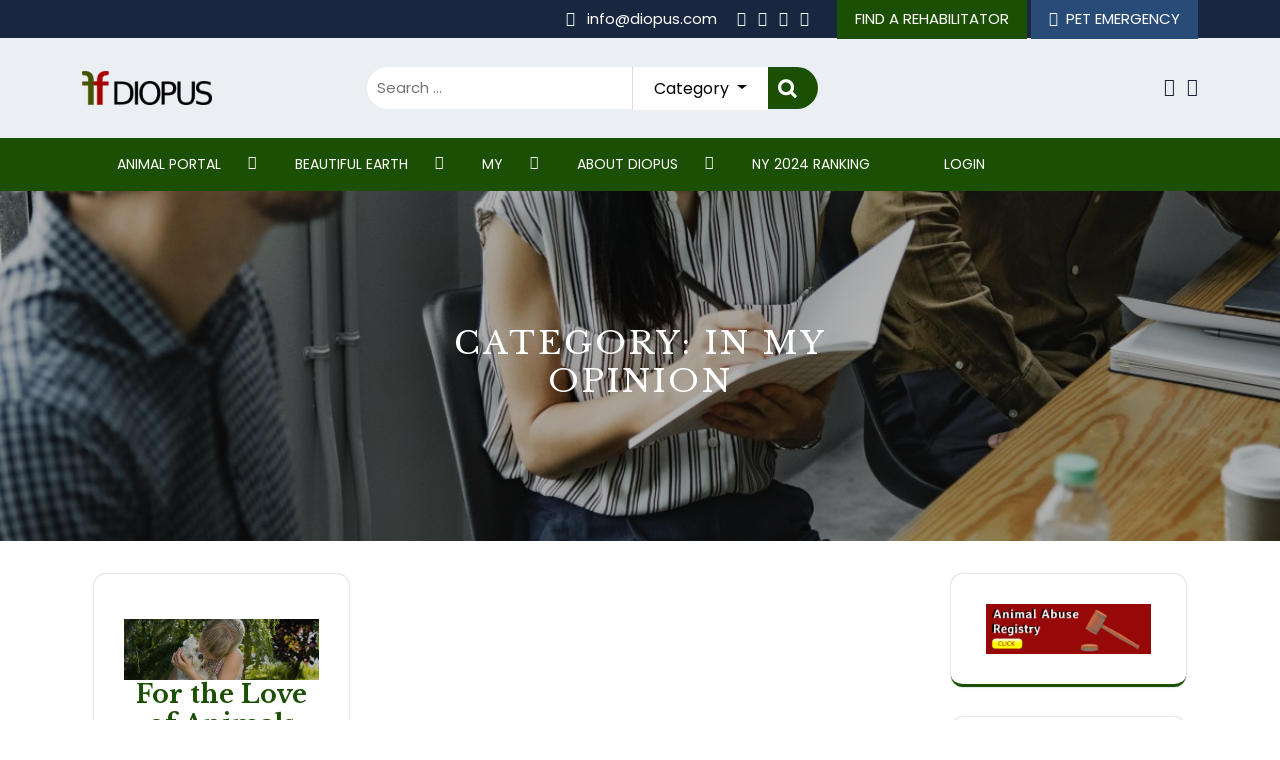

--- FILE ---
content_type: text/css; charset=UTF-8
request_url: https://diopus.com/wp-content/uploads/hummingbird-assets/8c37e33179081abb6117c2cdb77b3845.css
body_size: 6965
content:
/**handles:elearning-education-style**/
:root{--color-primary1:#59d3b1;--color-primary2:#192640;--font-awesome:'FontAwesome'}html{line-height:1.15;-ms-text-size-adjust:100%;-webkit-text-size-adjust:100%}body{margin:0;padding:0;-ms-word-wrap:break-word;word-wrap:break-word;background-color:#fff;font-size:15px;color:#676767;font-family:Poppins,sans-serif;text-wrap:balance}h1,h2,h3,h4,h5,h6{color:var(--color-primary2);font-family:'Libre Baskerville',serif;text-wrap:balance}p{font-size:15px}a,a:hover{text-decoration:none;color:var(--color-primary1)}input[type=search]{padding:10px;border:1px solid #ebebeb;font-size:15px}button[type=submit]{padding:11px;background:var(--color-primary1);border:none;cursor:pointer;color:#fff}img{height:auto;max-width:100%;vertical-align:middle}textarea{width:100%}#footer .textwidget a,#main-content a,#theme-sidebar .textwidget a,.box-content a,.comment-body a,.entry-content a,.entry-summary a{text-decoration:underline;color:var(--color-primary1)}.screen-reader-text{border:0;clip:rect(1px,1px,1px,1px);clip-path:inset(50%);height:1px;margin:-1px;overflow:hidden;padding:0;position:absolute;width:1px;word-wrap:normal!important}.screen-reader-text:focus{background-color:#eee;clip:auto!important;clip-path:none;color:#444;display:block;font-size:1em;height:auto;left:5px;line-height:normal;padding:15px 23px 14px;text-decoration:none;top:5px;width:auto;z-index:100000}.loader{background:#fff;z-index:99999;width:100%;height:100%;position:fixed;left:0}.center{position:absolute;top:50%;left:50%;transform:translate(-50%,-50%);border:5px solid var(--color-primary2);border-radius:50%}.center1{width:200px;height:200px;border-left-color:var(--color-primary1);border-top-color:var(--color-primary1);animation:animateCenter1 2s infinite linear}.center2{width:100px;height:100px;border-left-color:#2196f3;border-top-color:#2196f3;animation:animateCenter2 2s infinite linear}.ring{position:absolute;top:0;left:50%;transform-origin:bottom;transform:translateX(-50%);width:4px;height:50%;background:0 0}.center1 .ring{transform:translateX(-50%) rotate(45deg)}.center2 .ring{transform:translateX(-50%) rotate(-135deg)}.ring::before{content:'';position:absolute;top:0;left:50%;transform:translate(-50%,-50%);width:30px;height:30px;border-radius:50%}.center1 .ring::before{background:var(--color-primary1)}.center2 .ring::before{background:#2196f3}@keyframes animateCenter1{0%{transform:translate(-50%,-50%) rotate(0)}100%{transform:translate(-50%,-50%) rotate(360deg)}}@keyframes animateCenter2{0%{transform:translate(-50%,-50%) rotate(0)}100%{transform:translate(-50%,-50%) rotate(-360deg)}}#footer .wp-block-details summary{color:#fff}#footer .widget.widget_block.widget_text a{text-decoration:underline}#footer .wp-calendar-table th{background-color:var(--color-primary1);color:#fff;border-color:var(--color-primary1)}#footer .tagcloud a,#footer p.wp-block-tag-cloud a{text-decoration:none}#secondary .wp-calendar-table th{background-color:var(--color-primary1);color:#fff;border-color:var(--color-primary1)}#secondary .widget.widget_block.widget_text p a{text-decoration:underline}#secondary .widget.widget_block.widget_tag_cloud a,#secondary li a,#theme-sidebar li a{text-decoration:none}.social-media i{color:#6b6b6b;font-size:14px;margin:0 10px}.social-media{padding:14px 0}.social-media i:hover{color:var(--color-primary1)}.headerbox{padding:15px 0;background:#ebeef2}.top-header{background:var(--color-primary2)}a.login-btn,a.register-btn{background:var(--color-primary1);color:#fff!important;padding:10px 18px;text-transform:uppercase}a.login-btn{background:#294b77}.top-header a,.top-header span{color:#fff!important}a.teacher-btn{background:var(--color-primary2);padding:10px 15px;border-radius:30px;color:#fff!important;text-transform:uppercase;font-weight:600;font-size:14px}.headerbox i{font-size:18px;color:var(--color-primary2)}.page-template-front-page .headerbox{padding:15px 0 50px}.page-template-front-page .innermenubox{background:var(--color-primary1);border-radius:10px}.page-template-front-page .menubar{background:0 0;position:absolute;width:100%;left:0;right:0;margin-top:-25px}.logo h1,.logo p.site-title{font-weight:700;padding:0;font-size:25px;line-height:1;font-family:'Libre Baskerville',serif}.logo-same-line h1,.logo-same-line p.site-title{font-size:25px;font-family:'Libre Baskerville',serif}.dropdown-menu.category-search{z-index:99999;padding:0;width:100%}.category-search ul{padding:0;list-style:none;margin:0}.category-search ul li{padding:5px 20px;border-bottom:solid 1px #eee}#main-content a{color:#fff}@keyframes smoothScroll{0%{transform:translateY(-40px)}100%{transform:translateY(0)}}.scrolled{position:fixed;top:0;width:100%;z-index:99;box-shadow:0 0 20px 10px rgba(0,0,0,.25);background:#fff}.menubar{-webkit-transition:all .5s ease;-moz-transition:position 10s;-ms-transition:position 10s;-o-transition:position 10s;transition:all .5s ease;background:var(--color-primary1);z-index:9999}ul.list_nav{margin:0 auto;text-align:center;display:block}.main-navigation li.menu-item-has-children:after,.main-navigation li.page_item_has_children:after{content:'\f0d7';position:absolute;right:0;bottom:0;top:50%;transform:translateY(-50%);color:#fff;font-size:14px;font-family:'Font Awesome 5 Free';font-weight:900}.main-navigation ul{list-style:none;margin:0;padding-left:0}.main-navigation li{position:relative;display:inline-block;text-transform:uppercase}.main-navigation a{display:block;color:#fff;padding:16px 35px;font-size:14px;position:relative}.main-navigation a:hover{color:var(--color-primary2)}.main-navigation ul ul{opacity:0;position:absolute;left:0;top:100%;background-color:var(--color-primary2);min-width:215px;z-index:9999}.main-navigation ul ul ul{left:100%;top:0}.main-navigation ul ul a{color:#fff}.main-navigation ul ul li,.menubar.scrolled .main-navigation ul ul li{float:none;display:block;text-align:left;border-bottom:1px solid #ccc;border-left:none;border-right:none!important}.main-navigation ul ul li:last-child{border-bottom:0}.main-navigation ul li:hover>ul{opacity:1}.main-navigation li.menu-item-has-children.focus>ul,.main-navigation li.menu-item-has-children:focus>ul,.main-navigation li.menu-item-has-children:hover>ul{opacity:1}.main-navigation ul li:hover>ul{display:block}.main-navigation .current-menu-item>a,.main-navigation .current_page_ancestor>a,.main-navigation .current_page_item>a{color:var(--color-primary2)}.main-navigation .menu>ul>li.highlight{background-color:var(--color-primary1)}.main-navigation .menu>ul>li.highlight:hover{background:0 0}.menubar.scrolled .menu>ul>li.current-menu-item>a:after,.menubar.scrolled .menu>ul>li.current_page_item>a:after,.menubar.scrolled .menu>ul>li:hover>a:after{height:2px}.menu>ul>li.exoplanet-search:after{background:0 0!important}.main-navigation ul ul li:hover>a{color:#fff}.main-navigation .sub-menu{list-style:none;padding-left:0;opacity:0;left:-9999px;z-index:99999;width:200px!important}.main-navigation .sub-menu a{color:#fff}.main-navigation ul.children{opacity:0}.main-navigation ul li:not(.off-canvas):focus-within>ul.children,.main-navigation ul li:not(.off-canvas):hover>ul.children,.main-navigation ul li:not(.off-canvas)[focus-within]>ul.children{opacity:1}.main-navigation .menu-item-has-children.is-focused:not(.off-canvas)>.sub-menu,.main-navigation .menu-item-has-children:not(.off-canvas):focus-within>.sub-menu,.main-navigation .menu-item-has-children:not(.off-canvas):focus>.sub-menu,.main-navigation .menu-item-has-children:not(.off-canvas):hover>.sub-menu,.main-navigation .menu-item-has-children:not(.off-canvas)[focus-within]>.sub-menum{display:block;left:0;margin-top:0;opacity:1;width:auto;min-width:100%}ul.sub-menu ul.sub-menu{left:202px!important}.toggle-nav,a.closebtn{display:none}.search_inner{position:relative}.search_inner [type=submit]{padding:10px 25px;background:url(http://diopus.com/wp-content/themes/elearning-education/assets/images/search.png) no-repeat scroll 10px 12px var(--color-primary1);float:right;text-indent:-9999px;border-radius:0 25px 25px 0}.search_inner form{background:#fff;border-radius:30px}.search_inner input[type=search]{background:0 0;border:none;width:75%}.header-show{position:absolute;top:0;right:50px;background:#fff;border-left:solid 1px #ddd}.search_inner .btn-secondary,.search_inner .btn-secondary:active,.search_inner .btn-secondary:hover{color:#000;background-color:transparent;border-color:transparent}.search_inner .btn-secondary{padding:8.5px 20px}.page-box{margin:0 0 4em 0;padding:45px 30px;background:#fff;border-radius:12px;box-shadow:0 0 2px #aaa;border-bottom:3px solid var(--color-primary1)}.page-box:hover{box-shadow:0 0 20px #cfcfcf}.blog-description{font-size:15px;color:#fff}.box-image-page{position:relative;z-index:99;background:#000}.box-content img,.box-image-page img{width:100%;height:auto}#category-post .entry-audio,#category-post .entry-video{padding-bottom:7px}.external-div{position:relative;text-align:center;margin-top:0;height:350px;margin-bottom:0;background:#000}.external-div .box-image-page img{object-fit:cover;position:absolute;height:350px;width:100%;left:0;right:0;opacity:.5;background-size:cover}.box-text{position:absolute;bottom:auto;top:50%;transform:translateY(-50%);right:30%;left:30%;z-index:9999;text-align:center}.box-text h2{color:#fff;text-transform:uppercase;letter-spacing:3px}.box-info i{margin-right:5px;color:var(--color-primary1);font-size:16px;margin-bottom:3px}.box-info{padding:5px 0}.content-area .box-info .entry-time{padding-right:10px}.box-info span,.content-area .box-info a{padding-bottom:8px}.content-area .box-info a{margin-right:10px;color:#6b6b6b;font-size:14px;display:inline-block}.page-box p{color:#6b6b6b;font-size:15px;margin:15px 0}.page-box h4 a{font-size:25px;font-weight:700}.page-box h4{border-bottom:1px solid #ebebeb;padding-bottom:10px;margin-bottom:10px}.nav-links a,.page-box a{text-decoration:none}.readmore-btn a{border:1px solid var(--color-primary1);font-weight:600;padding:5px;letter-spacing:1px;font-size:15px;color:var(--color-primary1)}.readmore-btn a:hover{color:var(--color-primary2);border:1px solid var(--color-primary2)}#slider{max-width:100%;margin:auto;padding:0;background:var(--color-primary2)}#slider img{width:100%;height:700px;object-fit:cover;opacity:.7}#slider .carousel-item-next,#slider .carousel-item-prev,#slider .carousel-item.active{display:block!important}#slider .carousel-control-next-icon,#slider .carousel-control-prev-icon{background-image:none;font-size:18px;font-weight:800;padding:15px 22px;background:var(--color-primary1);color:#fff;border-radius:50%}#slider .carousel-control-next,#slider .carousel-control-prev{opacity:1}.carousel-control-next-icon,.carousel-control-prev-icon{width:auto;height:auto}#slider .carousel-caption{top:50%;transform:translateY(-50%);bottom:auto;padding:0;text-align:center}#slider .inner_carousel h2 a{margin:0;font-size:55px;color:#fff;padding-bottom:0}#slider .inner_carousel{color:#fff}#slider .inner_carousel p{font-size:16px;margin-top:10px}#slider .inner_carousel p.slider-top{font-size:18px;color:var(--color-primary1);font-family:'Libre Baskerville',serif;text-transform:uppercase}.more-btn a{color:var(--color-primary2);font-weight:600;font-size:15px;background:#fff;padding:12px 25px;border-radius:30px;display:inline-block;text-align:center}.more-btn{margin:25px 0}#footer li a:hover{color:var(--color-primary1)}#online-courses{background:#e3e7eb}#online-courses h2 hr{width:15%;border-top:2px solid rgba(0,0,0,.1);margin:auto;margin-top:15px}#online-courses h2{font-size:30px;position:relative}#online-courses h2:after{content:"";position:absolute;left:50%;width:3%;border-bottom:5px solid var(--color-primary1);right:auto;top:95%;transform:translateX(-50%);bottom:0}.courses-box{background:#fff}.courses-box-content span a{font-size:16px;color:#6b6b6b}.courses-box-content h3 a{font-size:16px;color:#353535}.courses-info strong{color:var(--color-primary1)}.courses-info span{color:#1b1b1b}.courses-info i{color:#6b6b6b}.stick_head{position:fixed;width:100%;z-index:99999;top:0}.page-template-front-page .stick_head{background:var(--color-primary1)!important}.menubar.login-user.stick_head{position:fixed;box-shadow:0 8px 6px -6px #e0e2db;border-bottom:solid 1px #e0e2db;left:0;margin-top:32px}.menubar.stick_head{position:fixed;margin-top:0;left:0}.page-template-front-page .menubar{background:0 0}.woocommerce nav.woocommerce-pagination ul li{border-right:none}.woocommerce nav.woocommerce-pagination ul li a,.woocommerce nav.woocommerce-pagination ul li span{padding:15px}.woocommerce nav.woocommerce-pagination ul li a:focus,.woocommerce nav.woocommerce-pagination ul li a:hover,.woocommerce nav.woocommerce-pagination ul li span.current{background:var(--color-primary2);color:#fff}.woocommerce nav.woocommerce-pagination ul{border:none}.woocommerce form .form-row input.input-text,.woocommerce form .form-row textarea{padding:10px}.woocommerce ul.products li.product .button,a.checkout-button.button.alt.wc-forward{margin-top:1em;font-size:14px}.woocommerce .star-rating{margin:0 auto 10px!important}.woocommerce span.onsale,.woocommerce ul.products li.product .onsale{background:var(--color-primary2);padding:0;top:25px!important;right:25px!important}.woocommerce span.onsale{left:25px;right:auto!important}.products li{text-align:center;box-shadow:0 0 10px 4px #ddd;padding:15px!important;border-radius:0}a.added_to_cart.wc-forward{padding:15px;background:0 0;color:var(--color-primary1)}.woocommerce div.product .product_title,h2.woocommerce-loop-product__title{color:var(--color-primary2);margin-bottom:10px!important}.woocommerce div.product p.price,.woocommerce div.product span.price,.woocommerce ul.products li.product .price{color:var(--color-primary2);font-size:15px}.woocommerce div.product .product_title,.woocommerce div.product p.price,.woocommerce div.product span.price{margin-bottom:5px}.wc-block-cart__submit-container a,.wc-block-checkout__actions_row .wc-block-components-checkout-place-order-button,.woocommerce #respond input#submit,.woocommerce #respond input#submit.alt,.woocommerce a.button,.woocommerce a.button.alt,.woocommerce button.button,.woocommerce button.button.alt,.woocommerce input.button,.woocommerce input.button.alt{background:var(--color-primary1);color:#fff;padding:15px;border-radius:5px}.wc-block-cart__submit-container a{border-radius:0}.woocommerce-cart table.cart td.actions .coupon .input-text{width:50%}.wc-block-cart__submit-container a:hover,.woocommerce #respond input#submit.alt:hover,.woocommerce #respond input#submit:hover,.woocommerce a.button.alt:hover,.woocommerce a.button:hover,.woocommerce button.button.alt:hover,.woocommerce button.button:hover,.woocommerce input.button.alt:hover,.woocommerce input.button:hover{background:var(--color-primary2);color:#fff}.woocommerce .quantity .qty{width:5em;padding:9px;border-radius:5px;border:solid 2px var(--color-primary2);color:var(--color-primary2)}.col-1,.col-2{max-width:100%}nav.woocommerce-MyAccount-navigation ul{list-style:none;padding:0}nav.woocommerce-MyAccount-navigation ul li{border:solid 2px var(--color-primary2);padding:10px;margin-bottom:10px;box-shadow:2px 2px 0 0 var(--color-primary2);font-weight:700}nav.woocommerce-MyAccount-navigation ul li a{color:var(--color-primary2);text-decoration:none}.woocommerce label,span.password-input,span.woocommerce-input-wrapper{width:100%}.woocommerce .woocommerce-ordering select{padding:5px;font-size:12px}span.posted_in{display:block}.woocommerce div.product div.images .woocommerce-product-gallery__image:nth-child(n+2){width:22%;display:inline-block;margin:5px}.wc-block-checkout__actions_row .wc-block-components-checkout-place-order-button{border:none!important}.wc-block-checkout__form,.woocommerce #review_form #respond{padding:20px}.is-large.wc-block-cart .wc-block-cart-items td:after,.is-large.wc-block-cart .wc-block-cart-items:after{border-color:transparent}.wc-block-cart .wc-block-cart-items th,.wp-block-woocommerce-cart-order-summary-block .wc-block-cart__totals-title{padding:10px!important}.wc-block-cart table.wc-block-cart-items{margin:0!important}.is-large.wc-block-cart .wc-block-cart-items,.wc-block-cart-items__header,.wc-block-cart-items__row,.wc-block-checkout__form,.wp-block-woocommerce-cart-order-summary-block,.wp-block-woocommerce-checkout-order-summary-block{border:1px solid #ebebeb;opacity:1}.wc-block-components-order-summary-item:after,.wc-block-components-totals-wrapper:after{border-color:#ebebeb;opacity:1}.wc-block-cart__submit-container a{margin-top:15px}.wc-block-checkout__actions_row a{color:var(--color-primary2)}.wc-block-components-notice-banner>.wc-block-components-notice-banner__content .wc-forward:hover{background:0 0;box-shadow:none}.wc-block-components-notice-banner>.wc-block-components-notice-banner__content .wc-forward{box-shadow:none}.wc-block-components-product-badge{border:1px dotted #4a5f6d!important;padding:5px!important;background:#dce3e8;color:#4a5f6d}.wp-block-woocommerce-cart,.wp-block-woocommerce-checkout{color:var(--color-primary2)}.wp-block-woocommerce-cart.alignwide,.wp-block-woocommerce-checkout.alignwide.wc-block-checkout{margin-right:auto!important;margin-left:auto!important}.wc-block-components-sidebar-layout .wc-block-components-main{padding-right:0!important}.page-numbers{background:var(--color-primary1);color:#fff!important;padding:7px;font-weight:700}.next.page-numbers,.prev.page-numbers{font-size:15px;background:var(--color-primary1)}.next.page-numbers:focus,.next.page-numbers:hover,.prev.page-numbers:focus,.prev.page-numbers:hover{background-color:var(--color-primary2);color:#fff}.page-links{font-size:14px;font-weight:800;padding:2em 0 3em}.page-links .page-number{color:var(--color-primary2);display:inline-block;padding:.5em 1em}.page-links a{display:inline-block}.page-links a .page-number{color:var(--color-primary2)}.related-post-block .page-box{padding:10px}.post-navigation{font-weight:500;margin:3em 0}.nav-subtitle{background:0 0;color:var(--color-primary2);display:block;font-size:11px;margin-bottom:1em;text-transform:uppercase}.nav-title{color:#333;font-size:15px}span.meta-nav{color:#fff;background:var(--color-primary1);padding:5px}.nav-previous{float:right}.error-404.not-found h1{font-size:60px;font-weight:900}.error-404.not-found p{font-size:17px}.error-404 input[type=search]{border:solid 1px var(--color-primary2);padding:10px}.error-404 [type=submit]{padding:10px;background:var(--color-primary1);border:solid 1px var(--color-primary1);cursor:pointer;font-weight:500}#theme-sidebar section{margin:0 0 2em 20px;border-bottom:3px solid var(--color-primary1);padding:30px 35px;background:#fff;border-radius:12px;box-shadow:0 0 2px #aaa;border-bottom:3px solid var(--color-primary1)}#theme-sidebar section:hover{box-shadow:0 0 20px #cfcfcf}#theme-sidebar ul li a{position:relative;z-index:99}#theme-sidebar ul li a::before{color:var(--color-primary1);content:"\f192";display:inline-block;font-family:FontAwesome;font-size:12px;left:-25px;position:absolute;top:0;margin-left:2px}#theme-sidebar .wp-block-latest-comments__comment-author,#theme-sidebar .wp-block-latest-comments__comment-link,#theme-sidebar a{color:#001837;font-size:16px}#theme-sidebar .wp-block-search .wp-block-search__label,#theme-sidebar h1.wp-block-heading,#theme-sidebar h2.wp-block-heading,#theme-sidebar h3,#theme-sidebar h3.wp-block-heading,#theme-sidebar h4.wp-block-heading,#theme-sidebar h5.wp-block-heading,#theme-sidebar h6.wp-block-heading{border-bottom:1px solid #ebebeb;font-size:23px;color:#121212;padding-bottom:10px;letter-spacing:1px;font-weight:700;text-align:center;border-bottom:2px solid #f1f1f1;position:relative;margin-bottom:20px;padding-bottom:20px;text-transform:uppercase}#theme-sidebar .wp-block-search .wp-block-search__label:before,#theme-sidebar h1.wp-block-heading:before,#theme-sidebar h2.wp-block-heading:before,#theme-sidebar h3.wp-block-heading:before,#theme-sidebar h3:before,#theme-sidebar h4.wp-block-heading:before,#theme-sidebar h5.wp-block-heading:before,#theme-sidebar h6.wp-block-heading:before{position:absolute;content:"";left:0;right:0;margin:auto;background:var(--color-primary1);width:77px;height:3px;bottom:-3px;border-radius:0}#footer ul,#theme-sidebar ul{list-style:none;padding:0}#theme-sidebar li:last-child{border:none}#theme-sidebar li{color:#001837;line-height:20px;padding:10px 5px;margin-left:10px;font-size:16px;margin-top:10px}#theme-sidebar ul li a{margin-bottom:10px}#theme-sidebar a:hover{color:var(--color-primary1)}#footer .wp-block-latest-comments article,#theme-sidebar .wp-block-latest-comments article{margin-bottom:0}#footer .wp-block-latest-comments__comment-meta,#theme-sidebar .wp-block-latest-comments__comment-meta{margin-bottom:0}#footer ol.wp-block-latest-comments,#theme-sidebar ol.wp-block-latest-comments{padding-inline-start:0px}#theme-sidebar .textwidget img{width:100%;height:auto}#theme-sidebar select{padding:10px;border:solid 1px #ebebeb;background:0 0;font-size:14px;width:100%;color:#001837}#sidebar p.wp-block-tag-cloud a,#theme-sidebar .tagcloud a,#theme-sidebar .widget_tag_cloud a,.post_tag a{border:1px solid #cecece;color:#001837;line-height:20px;padding:7px 13px;font-size:15px!important;display:inline-block;margin:3px}#sidebar p.wp-block-tag-cloud a:hover,#theme-sidebar .tagcloud a:hover,#theme-sidebar .widget_tag_cloud a:hover,.post_tag a:hover{background-color:var(--color-primary1);color:#fff;border-color:var(--color-primary1)}#theme-sidebar .tagcloud{margin-top:15px}#footer input[type=search],#theme-sidebar input[type=search]{padding:10px;width:100%;border:1px solid #ebebeb;font-size:15px}#footer .wp-block-search__inside-wrapper,#theme-sidebar .wp-block-search__inside-wrapper{display:block}#footer .wp-block-search__button,#theme-sidebar .wp-block-search__button{margin-left:0}#footer button[type=submit],#theme-sidebar button[type=submit]{padding:8px;width:100%;margin-top:10px;background:var(--color-primary1);border:none;cursor:pointer;color:#fff;font-size:20px;font-family:Oswald,sans-serif}#theme-sidebar table#wp-calendar{border:solid 1px #ebebeb;text-align:center;margin-top:15px;width:100%}#footer.wp-block-calendar,#theme-sidebar.wp-block-calendar{text-align:left}#theme-sidebar td,#theme-sidebar th{border-right:solid 1px #ebebeb;padding:10px 0}#theme-sidebar tr{border-bottom:solid 1px #ebebeb}.woocommerce #tp_content{margin-top:30px}#theme-sidebar .textwidget img{width:100%;height:auto}#theme-sidebar .p{background:#fff;border:1px solid #f0f0f0;max-width:96%;padding:5px 3px 10px}#footer .wp-block-media-text__media img,#theme-sidebar .wp-block-media-text__media img{padding-top:15px}#footer .wp-block-media-text,#theme-sidebar .wp-block-media-text{box-sizing:border-box;direction:ltr;display:inline;grid-template-columns:50% 1fr;grid-template-rows:auto}#comments p a,.box-content p a,.content-area .right-sidebar p a,.content-area dd a,.content-area figure a,.content-area li a,.content-area table a,.woocommerce-MyAccount-content p a,.wp-block-heading a{text-decoration:underline}#comments #respond,.related-post-block{border:1px solid #ebebeb;padding:20px}#comments{clear:both;padding:2em 0 .5em}.comments-title{font-size:20px;margin-bottom:1.5em}.comment-list,.comment-list .children{list-style:none;margin:0;padding:0}.comment-list li:before{display:none}.comment-body{margin-left:65px}.comment-author{font-size:16px;margin-bottom:.4em;position:relative;z-index:2}.comment-author .avatar{height:50px;left:-65px;position:absolute;width:50px}.comment-author .says{display:none}.comment-meta{margin-bottom:1.5em}.comment-metadata{color:#767676;font-size:10px;font-weight:800;text-transform:uppercase}.comment-metadata a{color:#767676}.comment-metadata a.comment-edit-link{color:var(--color-primary2);margin-left:1em}.comment-body{color:#333;font-size:14px;margin-bottom:4em}.comment-reply-link{font-weight:800;position:relative}.comment-reply-link .icon{color:var(--color-primary2);left:-2em;height:1em;position:absolute;top:0;width:1em}.children .comment-author .avatar{height:30px;left:-45px;width:30px}.bypostauthor>.comment-body>.comment-meta>.comment-author .avatar{border:1px solid #333;padding:2px}.comment-awaiting-moderation,.no-comments{color:#767676;font-size:14px;font-style:italic}.comments-pagination{margin:2em 0 3em}.comment-form #wp-comment-cookies-consent{margin:0 10px 0 0}.comment-form .comment-form-cookies-consent label{display:inline}#comments input[type=submit]{background:var(--color-primary1);border:none;padding:10px 50px;font-weight:500;cursor:pointer;color:#fff}input#url,input[type=email],input[type=password],input[type=phno],input[type=text],textarea{border:1px solid #c8c8c8;width:100%;font-size:16px;padding:10px 10px;margin:0 0 23px 0;height:auto}#primary{padding:3% 0}.sticky .page-box h4{background:url(http://diopus.com/wp-content/themes/elearning-education/assets/images/pin.png) no-repeat scroll 0 0;padding-left:40px}#gallery-1 img{border:2px solid var(--color-primary2)!important}#gallery-1 .gallery-item{width:30%!important;margin:4px}.entry-audio audio,iframe{width:100%}.entry-video{width:100%}.entry-audio{width:100%}#footer{background:var(--color-primary2);clear:both}#footer h2.wp-block-heading,#footer h3{font-size:20px;padding:10px 0;color:#fff;border-bottom:dashed 1px #fff;margin-bottom:10px}#footer .wp-block-latest-comments__comment-author,#footer .wp-block-latest-comments__comment-date,#footer .wp-block-latest-comments__comment-link,#footer .wp-block-search .wp-block-search__label,#footer li a,#footer p{color:#fff}#footer li{color:#fff;font-size:13px;padding:5px 0}#footer table#wp-calendar{border:dashed 1px #fff;text-align:center;margin-top:15px;width:100%}#footer td,#footer th{border-right:dashed 1px #fff;padding:5px 0;color:#fff}#footer tr{border-bottom:dashed 1px #fff;color:#fff}#footer select{padding:5px;width:100%}#footer .widget_rss img{width:auto}#footer .widget_rss li{border-bottom:solid 2px #fff;margin-bottom:10px;padding-bottom:10px}#footer .textwidget{color:#fff}#footer .tagcloud a,#footer p.wp-block-tag-cloud a{border:1px dashed #fff;color:#fff;line-height:20px;padding:5px 10px;font-size:12px!important;display:inline-block;margin-bottom:5px}#footer .tagcloud a:hover,#footer p.wp-block-tag-cloud a:hover{border:1px dashed var(--color-primary1);color:var(--color-primary1)}.site-info{background:var(--color-primary1);padding:15px 0}.site-info a,.site-info p{margin-bottom:0;text-align:center;color:#fff}.site-info a:hover{color:#000!important}#return-to-top{position:fixed;bottom:20px;right:20px;background:rgba(0,0,0,.7);width:50px;height:50px;display:block;text-decoration:none;-webkit-border-radius:35px;-moz-border-radius:35px;border-radius:35px;display:none;-webkit-transition:all .3s linear;-moz-transition:all .3s ease;-ms-transition:all .3s ease;-o-transition:all .3s ease;transition:all .3s ease}#return-to-top i{color:#fff;margin:0;position:relative;left:50%;top:50%;transform:translate(-50%,-50%);font-size:19px;-webkit-transition:all .3s ease;-moz-transition:all .3s ease;-ms-transition:all .3s ease;-o-transition:all .3s ease;transition:all .3s ease;display:flex;justify-content:center;align-items:center}#return-to-top:hover{background:rgba(0,0,0,.9)}#return-to-top:hover i{color:#fff;top:5px}.alignwide{margin-left:-80px;margin-right:-10px}.alignfull{margin-left:-48px;width:calc(100% + 64px)!important;max-width:100vw}.alignfull img{width:100vw}.alignnone{margin:5px 20px 20px 0}.aligncenter,div.aligncenter{display:block;margin:5px auto 5px auto}.alignright{float:right;margin:5px 0 20px 20px}.alignleft{float:left;margin:5px 20px 20px 0}a img.alignright{float:right;margin:5px 0 20px 20px}a img.alignnone{margin:5px 20px 20px 0}a img.alignleft{float:left;margin:5px 20px 20px 0}a img.aligncenter{display:block;margin-left:auto;margin-right:auto}.wp-caption{background:#fff;border:1px solid #f0f0f0;max-width:96%;padding:5px 3px 10px;text-align:center}.wp-caption.alignnone{margin:5px 20px 20px 0}.wp-caption.alignleft{margin:5px 20px 20px 0}.wp-caption.alignright{margin:5px 0 20px 20px}.wp-caption img{border:0 none;height:auto;margin:0;max-width:98.5%;padding:0;width:auto}.wp-caption p.wp-caption-text{font-size:11px;line-height:17px;margin:0;padding:0 4px 5px}.learn-press-breadcrumb{margin:20px auto!important}#learn-press-course .course-summary-sidebar .course-sidebar-preview .lp-course-buttons button:hover,#learn-press-profile #profile-nav .lp-profile-nav-tabs li.active,#learn-press-profile #profile-nav .lp-profile-nav-tabs li:hover,#learn-press-profile .wrapper-profile-header,.learn-press-message.error::before,.lp-archive-courses .course-summary .course-summary-content .course-detail-info,.lp-archive-courses .learn-press-courses .course .course-item .course-content .course-categories a:first-child,.lp-archive-courses .learn-press-courses[data-layout=list] .course .course-item .course-content .course-readmore a,ul.learn-press-nav-tabs .course-nav.active::before{background:var(--color-primary2)!important}#learn-press-course-tabs input[name=learn-press-course-tab-radio]:first-child:checked~.learn-press-nav-tabs .course-nav:nth-child(1) label,#learn-press-course-tabs input[name=learn-press-course-tab-radio]:nth-child(2):checked~.learn-press-nav-tabs .course-nav:nth-child(2) label,#learn-press-course-tabs input[name=learn-press-course-tab-radio]:nth-child(3):checked~.learn-press-nav-tabs .course-nav:nth-child(3) label,#learn-press-profile #profile-nav .lp-profile-nav-tabs>li>a>i,.learn-press-breadcrumb li a:hover,.learn-press-course-tab-filters .learn-press-filters a.active,.learn-press-profile-course__tab__inner a.active,.lp-archive-courses .course-summary .course-summary-content .course-detail-info .course-info-left .course-meta .course-meta__pull-left .meta-item .meta-item__value>div a:hover,.lp-archive-courses .course-summary .course-summary-content .course-detail-info .course-info-left .course-meta .course-meta__pull-left .meta-item.meta-item-categories .meta-item__value div a:hover,.lp-archive-courses .course-summary .course-summary-content .course-detail-info .course-info-left .course-meta .course-meta__pull-left .meta-item::before,.lp-archive-courses .learn-press-courses .course .course-item .course-content .course-instructor a,.lp-archive-courses .learn-press-courses .course .course-item .course-content .course-permalink .course-title:hover,.lp-archive-courses .learn-press-courses[data-layout=list] .course .course-item .course-content .course-wrap-meta .meta-item::before,input[type=radio]:first-child:checked~.switch-btn:nth-child(2)::before,input[type=radio]:nth-child(3):checked~.switch-btn:nth-child(4)::before{color:var(--color-primary1)!important}.learn-press-message.error,.learn-press-profile-course__tab__inner a.active{border-color:var(--color-primary2)!important}#learn-press-profile #profile-content,#learn-press-profile #profile-sidebar{float:none!important;width:100%!important}#learn-press-profile .wrapper-profile-header .lp-profile-left{margin-left:240px!important}.lp-archive-courses .learn-press-courses{display:block!important}@media screen and (max-width:1000px){#slider .inner_carousel h2{font-size:30px}.box-text{top:50%;left:5%;right:5%}.nav ul li a{font-size:15px}.logo,.top-header{text-align:center}.toggle-nav{display:none;cursor:pointer;margin:0 auto;z-index:999999;text-align:right}.toggle-nav button{font-size:30px;color:#fff;background:0 0;border:none}.main-navigation .sub-menu{width:100%!important}.main-navigation .sub-menu li{opacity:1!important;display:block!important}.main-navigation .sub-menu{opacity:1}.sidenav{height:100%;width:100%;position:fixed;z-index:9999999;top:0;right:0;visibility:hidden;background-color:var(--color-primary2);transition:.5s width ease-in-out;padding-top:60px;box-shadow:2px 2px 10px 0 #2d2d2d;overflow-y:scroll;padding-bottom:4em}.sidenav.open{visibility:visible}.admin-bar .sidenav.open{margin-top:42px}.sidenav a{text-decoration:none;color:#818181;display:block}.sidenav a:hover{color:#f1f1f1}.sidenav .closebtn{position:absolute;top:0;right:25px;font-size:36px;display:block;color:#fff;padding:0}.sidenav #site-navigation{width:100%}.toggle-nav span{font-size:30px;cursor:pointer;text-align:right}.toggle-nav{display:block}.main-navigation a{color:#444}.main-navigation .menu{float:none;text-align:center}#masthead.scrolled .main-navigation ul ul li,.main-navigation ul ul li{display:block}.main-navigation .menu>ul>li.highlight{background:0 0!important}.menu>ul>li.current-menu-item:before,.menu>ul>li.current_page_item:before,.menu>ul>li:hover:before{display:none}.main-navigation .current-menu-item>a,.main-navigation .current_page_ancestor>a,.main-navigation .current_page_item>a{color:#fff}.toggle i.fa.fa-bars,.toggle i.fa.fa-times{float:right;color:#000}.menubar .nav ul{width:100%;margin-top:0}.menubar .nav ul li,.menubar.scrolled .main-navigation li{border-top:1px #303b52 solid;display:block;text-align:left;float:none;width:100%}.nav ul li a{padding:10px;display:block;color:#fff}.main-navigation ul ul li:hover>a,.nav ul li a:hover{color:var(--color-primary1)}.nav ul li ul,.nav ul li ul ul{display:block!important}.nav ul li ul li a:before{content:"\00BB \00a0"}.nav ul li ul li a{padding-left:20px!important}.nav ul li ul li ul li a{padding-left:30px!important}.main-navigation ul ul{position:static;width:100%;box-shadow:none}.main-navigation li{padding:0}.scrolled{position:static}.menubar.login-user.stick_head{margin-top:46px}.nav-links{padding-bottom:21px}#category-post img{padding-bottom:10px}.main-navigation li.menu-item-has-children:after,.main-navigation li.page_item_has_children:after{display:none}.main-navigation ul ul{background:0 0!important}}@media screen and (max-width:575px){.full .page-box{margin:30px 10px}}@media screen and (max-width:560px){.blog-description{font-size:10px}.header-show{position:static;border:none;text-align:center;border-radius:30px;margin-top:15px}.top-header span{display:block;text-align:center}.page-template-front-page .menubar{background:var(--color-primary1)!important;position:static;margin-top:0}.page-template-front-page .headerbox{padding:15px 0}#online-courses h2{font-size:25px}#slider img{height:350px}#slider .inner_carousel p{display:none}#slider .carousel-control-next-icon,#slider .carousel-control-prev-icon{background:0 0!important;color:var(--color-primary1);padding:0}#slider .inner_carousel h2{font-size:21px}#slider .more-btn a{padding:6px 12px;font-size:12px}.headerbox i{font-size:16px}.woocommerce ul.products.columns-3 li.product,.woocommerce-page ul.products.columns-3 li.product{width:100%}#footer,.content-area{text-align:center}#return-to-top i{margin-right:31px}.menubar.login-user.stick_head{position:static;margin-top:0}.page-numbers{font-size:10px}a.next.page-numbers{font-size:10px}#slider .carousel-caption{text-align:center!important;left:15%!important;right:15%!important}}@media screen and (min-width:320px) and (max-width:768px){.nav-previous{padding:15px;text-align:center;float:none}.nav-next{text-align:center}}@media screen and (max-width:1200px){.is-medium table.wc-block-cart-items .wc-block-cart-items__row,.is-mobile table.wc-block-cart-items .wc-block-cart-items__row,.is-small table.wc-block-cart-items .wc-block-cart-items__row,.wc-block-components-totals-wrapper{padding:16px 10px!important}.wc-block-cart table.wc-block-cart-items{margin:0 0 2em!important}}@media screen and (min-width:1700px) and (max-width:1900px){.container{max-width:1520px}}@media screen and (min-width:1920px){.container{max-width:1620px}}

--- FILE ---
content_type: application/javascript; charset=UTF-8
request_url: https://diopus.com/wp-content/uploads/hummingbird-assets/41cc170e07ecabeeaa9f79ea73ee051d.js
body_size: 33994
content:
/**handles:colorbox,directorist-account-button-script-2,directorist-search-modal-script,thumbs_rating_scripts,bootstrap-js,owl-carousel-js,elearning-education-custom-scripts,elearning-education-focus-nav,lp-load-ajax**/
((d,h,r)=>{function a(t,e,i){var t=h.createElement(t);return e&&(t.id=S+e),i&&(t.style.cssText=i),d(t)}function O(){return r.innerHeight||d(r).height()}function _(t,i){i!==Object(i)&&(i={}),this.cache={},this.el=t,this.value=function(t){var e;return void 0===this.cache[t]&&(void 0!==(e=d(this.el).attr("data-cbox-"+t))?this.cache[t]=e:void 0!==i[t]?this.cache[t]=i[t]:void 0!==ot[t]&&(this.cache[t]=ot[t])),this.cache[t]},this.get=function(t){var t=this.value(t);return d.isFunction(t)?t.call(this.el,this):t}}function j(t){var e=f.length,t=(W+t)%e;return t<0?e+t:t}function c(t,e){return Math.round((/%/.test(t)?("x"===e?m.width():O())/100:1)*parseInt(t,10))}function D(t,e){return t.get("photo")||t.get("photoRegex").test(e)}function N(t,e){return t.get("retinaUrl")&&1<r.devicePixelRatio?e.replace(t.get("photoRegex"),t.get("retinaSuffix")):e}function z(t){"contains"in g[0]&&!g[0].contains(t.target)&&t.target!==o[0]&&(t.stopPropagation(),g.focus())}function s(t){s.str!==t&&(g.add(o).removeClass(s.str).addClass(t),s.str=t)}function A(i){W=0,i&&!1!==i&&"nofollow"!==i?(f=d("."+K).filter(function(){var t,e;return new _(this,d.data(this,R)).get("rel")===i}),-1===(W=f.index(b.el))&&(f=f.add(b.el),W=f.length-1)):f=d(b.el)}function l(t){d(h).trigger(t),P.triggerHandler(t)}function q(t){var e,t,e,i,n,e,i;L||(e=d(t).data(R),A((b=new _(t,e)).get("rel")),I||(I=M=!0,s(b.get("className")),g.css({visibility:"hidden",display:"block",opacity:""}),w=a(B,"LoadedContent","width:0; height:0; overflow:hidden; visibility:hidden"),p.css({width:"",height:""}).append(w),T=Q.height()+X.height()+p.outerHeight(!0)-p.height(),C=J.width()+V.width()+p.outerWidth(!0)-p.width(),k=w.outerHeight(!0),H=w.outerWidth(!0),t=c(b.get("initialWidth"),"x"),e=c(b.get("initialHeight"),"y"),i=b.get("maxWidth"),n=b.get("maxHeight"),b.w=Math.max((!1!==i?Math.min(t,c(i,"x")):t)-H-C,0),b.h=Math.max((!1!==n?Math.min(e,c(n,"y")):e)-k-T,0),w.css({width:"",height:b.h}),F.position(),l(ht),b.get("onOpen"),it.add(Z).hide(),g.focus(),b.get("trapFocus")&&h.addEventListener&&(h.addEventListener("focus",z,!0),P.one(lt,function(){h.removeEventListener("focus",z,!0)})),b.get("returnFocus")&&P.one(lt,function(){d(b.el).focus()})),i=parseFloat(b.get("opacity")),o.css({opacity:i==i?i:"",cursor:b.get("overlayClose")?"pointer":"",visibility:"visible"}).show(),b.get("closeButton")?et.html(b.get("close")).appendTo(p):et.appendTo("<div/>"),G())}function U(){g||(n=!1,m=d(r),g=a(B).attr({id:R,class:!1===d.support.opacity?S+"IE":"",role:"dialog",tabindex:"-1"}).hide(),o=a(B,"Overlay").hide(),Y=d([a(B,"LoadingOverlay")[0],a(B,"LoadingGraphic")[0]]),u=a(B,"Wrapper"),p=a(B,"Content").append(Z=a(B,"Title"),tt=a(B,"Current"),y=d('<button type="button"/>').attr({id:S+"Previous"}),x=d('<button type="button"/>').attr({id:S+"Next"}),t=d('<button type="button"/>').attr({id:S+"Slideshow"}),Y),et=d('<button type="button"/>').attr({id:S+"Close"}),u.append(a(B).append(a(B,"TopLeft"),Q=a(B,"TopCenter"),a(B,"TopRight")),a(B,!1,"clear:left").append(J=a(B,"MiddleLeft"),p,V=a(B,"MiddleRight")),a(B,!1,"clear:left").append(a(B,"BottomLeft"),X=a(B,"BottomCenter"),a(B,"BottomRight"))).find("div div").css({float:"left"}),v=a(B,!1,"position:absolute; width:9999px; visibility:hidden; display:none; max-width:none;"),it=x.add(y).add(tt).add(t)),h.body&&!g.parent().length&&d(h.body).append(o,g.append(u,v))}function $(){function t(t){1<t.which||t.shiftKey||t.altKey||t.metaKey||t.ctrlKey||(t.preventDefault(),q(this))}return g&&(n||(n=!0,x.click(function(){F.next()}),y.click(function(){F.prev()}),et.click(function(){F.close()}),o.click(function(){b.get("overlayClose")&&F.close()}),d(h).bind("keydown."+S,function(t){var e=t.keyCode;I&&b.get("escKey")&&27===e&&(t.preventDefault(),F.close()),I&&b.get("arrowKey")&&f[1]&&!t.altKey&&(37===e?(t.preventDefault(),y.click()):39===e&&(t.preventDefault(),x.click()))}),d.isFunction(d.fn.on)?d(h).on("click."+S,"."+K,t):d("."+K).live("click."+S,t)),1)}function G(){var t,e,i,n=F.prep,o=++ct,h,i;E=!(M=!0),l(dt),l(rt),b.get("onLoad"),b.h=b.get("height")?c(b.get("height"),"y")-k-T:b.get("innerHeight")&&c(b.get("innerHeight"),"y"),b.w=b.get("width")?c(b.get("width"),"x")-H-C:b.get("innerWidth")&&c(b.get("innerWidth"),"x"),b.mw=b.w,b.mh=b.h,b.get("maxWidth")&&(b.mw=c(b.get("maxWidth"),"x")-H-C,b.mw=b.w&&b.w<b.mw?b.w:b.mw),b.get("maxHeight")&&(b.mh=c(b.get("maxHeight"),"y")-k-T,b.mh=b.h&&b.h<b.mh?b.h:b.mh),t=b.get("href"),nt=setTimeout(function(){Y.show()},100),b.get("inline")?(h=d(t).eq(0),i=d("<div>").hide().insertBefore(h),P.one(dt,function(){i.replaceWith(h)}),n(h)):b.get("iframe")?n(" "):b.get("html")?n(b.get("html")):D(b,t)?(t=N(b,t),E=b.get("createImg"),d(E).addClass(S+"Photo").bind("error."+S,function(){n(a(B,"Error").html(b.get("imgError")))}).one("load",function(){o===ct&&setTimeout(function(){var t;b.get("retinaImage")&&1<r.devicePixelRatio&&(E.height=E.height/r.devicePixelRatio,E.width=E.width/r.devicePixelRatio),b.get("scalePhotos")&&(e=function(){E.height-=E.height*t,E.width-=E.width*t},b.mw&&E.width>b.mw&&(t=(E.width-b.mw)/E.width,e()),b.mh)&&E.height>b.mh&&(t=(E.height-b.mh)/E.height,e()),b.h&&(E.style.marginTop=Math.max(b.mh-E.height,0)/2+"px"),f[1]&&(b.get("loop")||f[W+1])&&(E.style.cursor="pointer",d(E).bind("click."+S,function(){F.next()})),E.style.width=E.width+"px",E.style.height=E.height+"px",n(E)},1)}),E.src=t):t&&v.load(t,b.get("data"),function(t,e){o===ct&&n("error"===e?a(B,"Error").html(b.get("xhrError")):d(this).contents())})}var o,g,u,p,Q,J,V,X,f,m,w,v,Y,Z,tt,t,x,y,et,it,b,T,C,k,H,W,E,I,M,L,nt,F,n,ot={html:!1,photo:!1,iframe:!1,inline:!1,transition:"elastic",speed:300,fadeOut:300,width:!1,initialWidth:"600",innerWidth:!1,maxWidth:!1,height:!1,initialHeight:"450",innerHeight:!1,maxHeight:!1,scalePhotos:!0,scrolling:!0,opacity:.9,preloading:!0,className:!1,overlayClose:!0,escKey:!0,arrowKey:!0,top:!1,bottom:!1,left:!1,right:!1,fixed:!1,data:void 0,closeButton:!0,fastIframe:!0,open:!1,reposition:!0,loop:!0,slideshow:!1,slideshowAuto:!0,slideshowSpeed:2500,slideshowStart:"start slideshow",slideshowStop:"stop slideshow",photoRegex:/\.(gif|png|jp(e|g|eg)|bmp|ico|webp|jxr|svg)((#|\?).*)?$/i,retinaImage:!1,retinaUrl:!1,retinaSuffix:"@2x.$1",current:"image {current} of {total}",previous:"previous",next:"next",close:"close",xhrError:"This content failed to load.",imgError:"This image failed to load.",returnFocus:!0,trapFocus:!0,onOpen:!1,onLoad:!1,onComplete:!1,onCleanup:!1,onClosed:!1,rel:function(){return this.rel},href:function(){return d(this).attr("href")},title:function(){return this.title},createImg:function(){var i=new Image,t=d(this).data("cbox-img-attrs");return"object"==typeof t&&d.each(t,function(t,e){i[t]=e}),i},createIframe:function(){var i=h.createElement("iframe"),t=d(this).data("cbox-iframe-attrs");return"object"==typeof t&&d.each(t,function(t,e){i[t]=e}),"frameBorder"in i&&(i.frameBorder=0),"allowTransparency"in i&&(i.allowTransparency="true"),i.name=(new Date).getTime(),i.allowFullscreen=!0,i}},R="colorbox",S="cbox",K=S+"Element",ht=S+"_open",rt=S+"_load",at=S+"_complete",st=S+"_cleanup",lt=S+"_closed",dt=S+"_purge",P=d("<a/>"),B="div",ct=0,gt={},ut=(e=S+"Slideshow_",mt="click."+S,function(){pt?b.get("slideshow")||(P.unbind(st,yt),yt()):b.get("slideshow")&&f[1]&&(pt=!0,P.one(st,yt),(b.get("slideshowAuto")?vt:xt)(),t.show())}),pt,ft,e,mt;function i(){clearTimeout(ft)}function wt(){(b.get("loop")||f[W+1])&&(i(),ft=setTimeout(F.next,b.get("slideshowSpeed")))}function vt(){t.html(b.get("slideshowStop")).unbind(mt).one(mt,xt),P.bind(at,wt).bind(rt,i),g.removeClass(e+"off").addClass(e+"on")}function xt(){i(),P.unbind(at,wt).unbind(rt,i),t.html(b.get("slideshowStart")).unbind(mt).one(mt,function(){F.next(),vt()}),g.removeClass(e+"on").addClass(e+"off")}function yt(){pt=!1,t.hide(),i(),P.unbind(at,wt).unbind(rt,i),g.removeClass(e+"off "+e+"on")}d[R]||(d(U),(F=d.fn[R]=d[R]=function(e,t){var i,n=this;return e=e||{},d.isFunction(n)&&(n=d("<a/>"),e.open=!0),n[0]&&(U(),$())&&(t&&(e.onComplete=t),n.each(function(){var t=d.data(this,R)||{};d.data(this,R,d.extend(t,e))}).addClass(K),(i=new _(n[0],e)).get("open"))&&q(n[0]),n}).position=function(e,t){function i(){Q[0].style.width=X[0].style.width=p[0].style.width=parseInt(g[0].style.width,10)-C+"px",p[0].style.height=J[0].style.height=V[0].style.height=parseInt(g[0].style.height,10)-T+"px"}var n,o,h,r=0,a=0,s=g.offset(),l;m.unbind("resize."+S),g.css({top:-9e4,left:-9e4}),o=m.scrollTop(),h=m.scrollLeft(),b.get("fixed")?(s.top-=o,s.left-=h,g.css({position:"fixed"})):(r=o,a=h,g.css({position:"absolute"})),a+=!1!==b.get("right")?Math.max(m.width()-b.w-H-C-c(b.get("right"),"x"),0):!1!==b.get("left")?c(b.get("left"),"x"):Math.round(Math.max(m.width()-b.w-H-C,0)/2),r+=!1!==b.get("bottom")?Math.max(O()-b.h-k-T-c(b.get("bottom"),"y"),0):!1!==b.get("top")?c(b.get("top"),"y"):Math.round(Math.max(O()-b.h-k-T,0)/2),g.css({top:s.top,left:s.left,visibility:"visible"}),u[0].style.width=u[0].style.height="9999px",n={width:b.w+H+C,height:b.h+k+T,top:r,left:a},e&&(l=0,d.each(n,function(t){return n[t]!==gt[t]?void(l=e):void 0}),e=l),gt=n,e||g.css(n),g.dequeue().animate(n,{duration:e||0,complete:function(){i(),M=!1,u[0].style.width=b.w+H+C+"px",u[0].style.height=b.h+k+T+"px",b.get("reposition")&&setTimeout(function(){m.bind("resize."+S,F.position)},1),d.isFunction(t)&&t()},step:i})},F.resize=function(t){var e;I&&((t=t||{}).width&&(b.w=c(t.width,"x")-H-C),t.innerWidth&&(b.w=c(t.innerWidth,"x")),w.css({width:b.w}),t.height&&(b.h=c(t.height,"y")-k-T),t.innerHeight&&(b.h=c(t.innerHeight,"y")),t.innerHeight||t.height||(e=w.scrollTop(),w.css({height:"auto"}),b.h=w.height()),w.css({height:b.h}),e&&w.scrollTop(e),F.position("none"===b.get("transition")?0:b.get("speed")))},F.prep=function(t){function e(){return b.w=b.w||w.width(),b.w=b.mw&&b.mw<b.w?b.mw:b.w,b.w}function i(){return b.h=b.h||w.height(),b.h=b.mh&&b.mh<b.h?b.mh:b.h,b.h}var n,o;I&&(o="none"===b.get("transition")?0:b.get("speed"),w.remove(),(w=a(B,"LoadedContent").append(t)).hide().appendTo(v.show()).css({width:e(),overflow:b.get("scrolling")?"auto":"hidden"}).css({height:i()}).prependTo(p),v.hide(),d(E).css({float:"none"}),s(b.get("className")),n=function(){function t(){!1===d.support.opacity&&g[0].style.removeAttribute("filter")}var e,i,n=f.length;I&&(i=function(){clearTimeout(nt),Y.hide(),l(at),b.get("onComplete")},Z.html(b.get("title")).show(),w.show(),1<n?("string"==typeof b.get("current")&&tt.html(b.get("current").replace("{current}",W+1).replace("{total}",n)).show(),x[b.get("loop")||W<n-1?"show":"hide"]().html(b.get("next")),y[b.get("loop")||W?"show":"hide"]().html(b.get("previous")),ut(),b.get("preloading")&&d.each([j(-1),j(1)],function(){var t,e=f[this],e=new _(e,d.data(e,R)),i=e.get("href");i&&D(e,i)&&(i=N(e,i),(t=h.createElement("img")).src=i)})):it.hide(),b.get("iframe")?(e=b.get("createIframe"),b.get("scrolling")||(e.scrolling="no"),d(e).attr({src:b.get("href"),class:S+"Iframe"}).one("load",i).appendTo(w),P.one(dt,function(){e.src="//about:blank"}),b.get("fastIframe")&&d(e).trigger("load")):i(),"fade"===b.get("transition")?g.fadeTo(o,1,t):t())},"fade"===b.get("transition")?g.fadeTo(o,0,function(){F.position(0,n)}):F.position(o,n))},F.next=function(){!M&&f[1]&&(b.get("loop")||f[W+1])&&(W=j(1),q(f[W]))},F.prev=function(){!M&&f[1]&&(b.get("loop")||W)&&(W=j(-1),q(f[W]))},F.close=function(){I&&!L&&(I=!(L=!0),l(st),b.get("onCleanup"),m.unbind("."+S),o.fadeTo(b.get("fadeOut")||0,0),g.stop().fadeTo(b.get("fadeOut")||0,0,function(){g.hide(),o.hide(),l(dt),w.remove(),setTimeout(function(){L=!1,l(lt),b.get("onClosed")},1)}))},F.remove=function(){g&&(g.stop(),d[R].close(),g.stop(!1,!0).remove(),o.remove(),L=!1,g=null,d("."+K).removeData(R).removeClass(K),d(h).unbind("click."+S).unbind("keydown."+S))},F.element=function(){return d(b.el)},F.settings=ot)})(jQuery,document,window);
document.addEventListener("DOMContentLoaded",function(){var e=document.querySelectorAll(".directorist-account-block-logged-mode .avatar");Object.values(e).some(function(e){return!e})||e.forEach(function(e){var t=e.closest(".directorist-account-block-logged-mode"),o=t.querySelector(".directorist-account-block-logged-mode__overlay"),c=t.querySelector(".directorist-account-block-logged-mode__navigation");o||((o=document.createElement("div")).className="directorist-account-block-logged-mode__overlay",t.appendChild(o)),e&&o&&(e.addEventListener("click",function(){c&&o&&(c.classList.toggle("show"),o.classList.toggle("show"))}),o.addEventListener("click",function(){c&&o&&(c.classList.remove("show"),o.classList.remove("show"))}))})}),document.addEventListener("DOMContentLoaded",function(){var o={clickBtns:document.querySelectorAll(".directorist-account-block-logout-mode .wp-block-button__link"),loginInBtn:document.querySelector(".directory_regi_btn button"),popup:document.getElementById("directorist-account-block-login-modal"),closeBtn:document.querySelector("#directorist-account-block-login-modal .directorist-account-block-close")},c,n;Object.values(o).some(function(e){return!e})||(c=function(e){e&&(e.style.display="block")},n=function(e){e&&(e.style.display="none")},o.clickBtns.forEach(function(e,t){e.addEventListener("click",function(){return c(o.popup)})}),o.closeBtn&&o.closeBtn.addEventListener("click",function(){return n(o.popup)}),o.popup&&o.popup.addEventListener("click",function(e){e.target===o.popup&&n(o.popup)}),o.loginInBtn&&o.loginInBtn.addEventListener("click",function(e){var e,t;e.preventDefault(),e=o.signupPopup,t=o.popup,n(e),c(t)}))});
document.addEventListener("DOMContentLoaded",function(){var e=document.querySelectorAll(".directorist-search-popup-block__button"),o=document.querySelector(".directorist-search-popup-block__overlay"),t=document.querySelector(".directorist-search-popup-block__popup"),c=document.querySelector(".directorist-search-popup-block__form-close"),r=document.querySelectorAll(".directorist-search-popup-block .directorist-search-form-action__modal .directorist-modal-btn"),s=document.querySelectorAll(".directorist-search-popup-block .directorist-search-modal__overlay"),i=document.querySelector(".directorist-search-popup-block .directorist-search-modal__contents__btn--close");function d(e){e.preventDefault(),t.classList.toggle("show"),o.classList.toggle("show"),document.body.classList.toggle("directorist-search-popup-block-hidden")}function n(){t.classList.remove("show"),o.classList.remove("show"),document.body.classList.remove("directorist-search-popup-block-hidden")}function l(){t.classList.toggle("responsive-true"),o.classList.remove("show"),document.body.classList.remove("directorist-search-popup-block-hidden")}function a(){o.classList.add("show"),t.classList.remove("responsive-true"),document.body.classList.add("directorist-search-popup-block-hidden")}o||((o=document.createElement("div")).className="directorist-search-popup-block__overlay",document.body.appendChild(o)),e.forEach(function(e){return e.addEventListener("click",d)}),o&&c&&(o.addEventListener("click",n),c.addEventListener("click",n)),r.forEach(function(e){return e.addEventListener("click",l)}),s.forEach(function(e){return e.addEventListener("click",a)}),i&&i.addEventListener("click",a)});
function thumbs_rating_vote(t,e,n,a){var r,s="#thumbs-rating-"+e,t=(localStorage.setItem("thumbsrating"+e,!0),jQuery(t)),u,o,l,i,l,i,l=(1==n?(l="thumbsrating"+e+"-2",i="thumbsrating"+e+"-1"):2==n&&(l="thumbsrating"+e+"-1",i="thumbsrating"+e+"-2"),t.parent().hasClass("lb-voted")?(u=0,localStorage.removeItem(l,!1),localStorage.setItem(i,!1)):(u=1,localStorage.removeItem(l,!1),localStorage.setItem(i,!0)),t.parent().hasClass("thumbs-rating-up")?0<t.parent().parent().find(".thumbs-rating-down.lb-voted").length&&(o=1):t.parent().hasClass("thumbs-rating-down")&&0<t.parent().parent().find(".thumbs-rating-up.lb-voted").length&&(o=1),{action:"thumbs_rating_add_vote",postid:e,type:n,selection:u,alternate:o,likelabel:a,nonce:thumbs_rating_ajax.nonce});jQuery.post(thumbs_rating_ajax.ajax_url,l,function(t){var a=jQuery(s),t=(jQuery(s).html(""),jQuery(s).append(t),"#thumbs-rating-"+e);thumbs_rating_class=1==n?".thumbs-rating-up":".thumbs-rating-down",1==u&&jQuery(t+" "+thumbs_rating_class).addClass("thumbs-rating-voted lb-voted")})}
((e,t)=>{"object"==typeof exports&&"undefined"!=typeof module?module.exports=t(require("@popperjs/core")):"function"==typeof define&&define.amd?define(["@popperjs/core"],t):(e="undefined"!=typeof globalThis?globalThis:e||self).bootstrap=t(e.Popper)})(this,function(e){function j(t){var i=Object.create(null,{[Symbol.toStringTag]:{value:"Module"}}),s;if(t)for(let e in t){"default"!==e&&(s=Object.getOwnPropertyDescriptor(t,e),Object.defineProperty(i,e,s.get?s:{enumerable:!0,get:()=>t[e]}))}return i.default=t,Object.freeze(i)}let F=j(e),s=new Map,z={set(e,t,i){s.has(e)||s.set(e,new Map);var e=s.get(e);e.has(t)||0===e.size?e.set(t,i):console.error(`Bootstrap doesn't allow more than one instance per element. Bound instance: ${Array.from(e.keys())[0]}.`)},get(e,t){return s.has(e)&&s.get(e).get(t)||null},remove(e,t){var i;s.has(e)&&((i=s.get(e)).delete(t),0===i.size)&&s.delete(e)}},H=1e6,$=1e3,B="transitionend",q=e=>e=e&&window.CSS&&window.CSS.escape?e.replace(/#([^\s"#']+)/g,(e,t)=>"#"+CSS.escape(t)):e,W=e=>null==e?""+e:Object.prototype.toString.call(e).match(/\s([a-z]+)/i)[1].toLowerCase(),R=e=>{for(;e+=Math.floor(Math.random()*H),document.getElementById(e););return e},K=e=>{if(!e)return 0;let{transitionDuration:t,transitionDelay:i}=window.getComputedStyle(e);var e=Number.parseFloat(t),s=Number.parseFloat(i);return e||s?(t=t.split(",")[0],i=i.split(",")[0],(Number.parseFloat(t)+Number.parseFloat(i))*$):0},V=e=>{e.dispatchEvent(new Event(B))},r=e=>!(!e||"object"!=typeof e)&&void 0!==(e=void 0!==e.jquery?e[0]:e).nodeType,n=e=>r(e)?e.jquery?e[0]:e:"string"==typeof e&&0<e.length?document.querySelector(q(e)):null,o=e=>{if(!r(e)||0===e.getClientRects().length)return!1;var t="visible"===getComputedStyle(e).getPropertyValue("visibility"),i=e.closest("details:not([open])");if(i&&i!==e){var e=e.closest("summary");if(e&&e.parentNode!==i)return!1;if(null===e)return!1}return t},a=e=>!e||e.nodeType!==Node.ELEMENT_NODE||!!e.classList.contains("disabled")||(void 0!==e.disabled?e.disabled:e.hasAttribute("disabled")&&"false"!==e.getAttribute("disabled")),Q=e=>{var t;return document.documentElement.attachShadow?"function"==typeof e.getRootNode?(t=e.getRootNode())instanceof ShadowRoot?t:null:e instanceof ShadowRoot?e:e.parentNode?Q(e.parentNode):null:null},X=()=>{},h=e=>{e.offsetHeight},Y=()=>window.jQuery&&!document.body.hasAttribute("data-bs-no-jquery")?window.jQuery:null,U=[],G=e=>{"loading"===document.readyState?(U.length||document.addEventListener("DOMContentLoaded",()=>{for(var e of U)e()}),U.push(e)):e()},l=()=>"rtl"===document.documentElement.dir;var e=s=>{G(()=>{let i=Y();if(i){let e=s.NAME,t=i.fn[e];i.fn[e]=s.jQueryInterface,i.fn[e].Constructor=s,i.fn[e].noConflict=()=>(i.fn[e]=t,s.jQueryInterface)}})};let c=(e,t=[],i=e)=>"function"==typeof e?e(...t):i,J=(s,n,e=!0)=>{if(e){var r=5,e=K(n)+5;let t=!1,i=({target:e})=>{e===n&&(t=!0,n.removeEventListener(B,i),c(s))};n.addEventListener(B,i),setTimeout(()=>{t||V(n)},e)}else c(s)},Z=(e,t,i,s)=>{var n=e.length;let r=e.indexOf(t);return-1===r?!i&&s?e[n-1]:e[0]:(r+=i?1:-1,s&&(r=(r+n)%n),e[Math.max(0,Math.min(r,n-1))])},ee=/[^.]*(?=\..*)\.|.*/,te=/\..*/,ie=/::\d+$/,se={},ne=1,re={mouseenter:"mouseover",mouseleave:"mouseout"},oe=new Set(["click","dblclick","mouseup","mousedown","contextmenu","mousewheel","DOMMouseScroll","mouseover","mouseout","mousemove","selectstart","selectend","keydown","keypress","keyup","orientationchange","touchstart","touchmove","touchend","touchcancel","pointerdown","pointermove","pointerup","pointerleave","pointercancel","gesturestart","gesturechange","gestureend","focus","blur","change","reset","select","submit","focusin","focusout","load","unload","beforeunload","resize","move","DOMContentLoaded","readystatechange","error","abort","scroll"]);function ae(e,t){return t&&t+"::"+ne++||e.uidEvent||ne++}function le(e){var t=ae(e);return e.uidEvent=t,se[t]=se[t]||{},se[t]}function he(i,s){return function e(t){return fe(t,{delegateTarget:i}),e.oneOff&&d.off(i,t.type,s),s.apply(i,[t])}}function ce(r,o,a){return function t(i){var s=r.querySelectorAll(o);for(let{target:e}=i;e&&e!==this;e=e.parentNode)for(var n of s)if(n===e)return fe(i,{delegateTarget:e}),t.oneOff&&d.off(r,i.type,o,a),a.apply(e,[i])}}function de(e,t,i=null){return Object.values(e).find(e=>e.callable===t&&e.delegationSelector===i)}function ue(e,t,i){var s="string"==typeof t,t=!s&&t||i;let n=pe(e);return[s,t,n=oe.has(n)?n:e]}function _e(s,n,r,o,a){if("string"==typeof n&&s){let[e,t,i]=ue(n,r,o);var l,o=(n in re&&(t=(t=>function(e){if(!e.relatedTarget||e.relatedTarget!==e.delegateTarget&&!e.delegateTarget.contains(e.relatedTarget))return t.call(this,e)})(t)),le(s)),o=o[i]||(o[i]={}),h=de(o,t,e?r:null),h,n;h?h.oneOff=h.oneOff&&a:(h=ae(t,n.replace(ee,"")),(n=e?ce(s,r,t):he(s,t)).delegationSelector=e?r:null,n.callable=t,n.oneOff=a,o[n.uidEvent=h]=n,s.addEventListener(i,n,e))}}function ge(e,t,i,s,n){var s=de(t[i],s,n);s&&(e.removeEventListener(i,s,Boolean(n)),delete t[i][s.uidEvent])}function me(e,t,i,s){var n=t[i]||{},r,o;for([r,o]of Object.entries(n))r.includes(s)&&ge(e,t,i,o.callable,o.delegationSelector)}function pe(e){return e=e.replace(te,""),re[e]||e}let d={on(e,t,i,s){_e(e,t,i,s,!1)},one(e,t,i,s){_e(e,t,i,s,!0)},off(e,t,i,s){if("string"==typeof t&&e){var[s,n,r]=ue(t,i,s),o=r!==t,a=le(e),l=a[r]||{},h=t.startsWith("."),c,d;if(void 0!==n)return Object.keys(l).length?void ge(e,a,r,n,s?i:null):void 0;if(h)for(var u of Object.keys(a))me(e,a,u,t.slice(1));for([c,d]of Object.entries(l)){var _=c.replace(ie,"");o&&!t.includes(_)||ge(e,a,r,d.callable,d.delegationSelector)}}},trigger(e,t,i){if("string"!=typeof t||!e)return null;var s=Y(),n,r;let o=null,a=!0,l=!0,h=!1;t!==pe(t)&&s&&(o=s.Event(t,i),s(e).trigger(o),a=!o.isPropagationStopped(),l=!o.isImmediatePropagationStopped(),h=o.isDefaultPrevented());var s=fe(new Event(t,{bubbles:a,cancelable:!0}),i);return h&&s.preventDefault(),l&&e.dispatchEvent(s),s.defaultPrevented&&o&&o.preventDefault(),s}};function fe(s,e={}){for(let[t,i]of Object.entries(e))try{s[t]=i}catch(e){Object.defineProperty(s,t,{configurable:!0,get(){return i}})}return s}function ve(t){if("true"===t)return!0;if("false"===t)return!1;if(t===Number(t).toString())return Number(t);if(""===t||"null"===t)return null;if("string"!=typeof t)return t;try{return JSON.parse(decodeURIComponent(t))}catch(e){return t}}function be(e){return e.replace(/[A-Z]/g,e=>"-"+e.toLowerCase())}let u={setDataAttribute(e,t,i){e.setAttribute("data-bs-"+be(t),i)},removeDataAttribute(e,t){e.removeAttribute("data-bs-"+be(t))},getDataAttributes(t){if(!t)return{};var i={},e,s;for(s of Object.keys(t.dataset).filter(e=>e.startsWith("bs")&&!e.startsWith("bsConfig"))){let e=s.replace(/^bs/,"");i[e=e.charAt(0).toLowerCase()+e.slice(1,e.length)]=ve(t.dataset[s])}return i},getDataAttribute(e,t){return ve(e.getAttribute("data-bs-"+be(t)))}};class t{static get Default(){return{}}static get DefaultType(){return{}}static get NAME(){throw new Error('You have to implement the static method "NAME", for each component!')}_getConfig(e){return e=this._mergeConfigObj(e),e=this._configAfterMerge(e),this._typeCheckConfig(e),e}_configAfterMerge(e){return e}_mergeConfigObj(e,t){var i=r(t)?u.getDataAttribute(t,"config"):{};return{...this.constructor.Default,..."object"==typeof i?i:{},...r(t)?u.getDataAttributes(t):{},..."object"==typeof e?e:{}}}_typeCheckConfig(e,t=this.constructor.DefaultType){for(var[i,s]of Object.entries(t)){var n=e[i],n=r(n)?"element":W(n);if(!new RegExp(s).test(n))throw new TypeError(`${this.constructor.NAME.toUpperCase()}: Option "${i}" provided type "${n}" but expected type "${s}".`)}}}let ye="5.3.3";class i extends t{constructor(e,t){super(),(e=n(e))&&(this._element=e,this._config=this._getConfig(t),z.set(this._element,this.constructor.DATA_KEY,this))}dispose(){z.remove(this._element,this.constructor.DATA_KEY),d.off(this._element,this.constructor.EVENT_KEY);for(var e of Object.getOwnPropertyNames(this))this[e]=null}_queueCallback(e,t,i=!0){J(e,t,i)}_getConfig(e){return e=this._mergeConfigObj(e,this._element),e=this._configAfterMerge(e),this._typeCheckConfig(e),e}static getInstance(e){return z.get(n(e),this.DATA_KEY)}static getOrCreateInstance(e,t={}){return this.getInstance(e)||new this(e,"object"==typeof t?t:null)}static get VERSION(){return ye}static get DATA_KEY(){return"bs."+this.NAME}static get EVENT_KEY(){return"."+this.DATA_KEY}static eventName(e){return""+e+this.EVENT_KEY}}let we=t=>{let i=t.getAttribute("data-bs-target");if(!i||"#"===i){let e=t.getAttribute("href");if(!e||!e.includes("#")&&!e.startsWith("."))return null;e.includes("#")&&!e.startsWith("#")&&(e="#"+e.split("#")[1]),i=e&&"#"!==e?e.trim():null}return i?i.split(",").map(e=>q(e)).join(","):null},_={find(e,t=document.documentElement){return[].concat(...Element.prototype.querySelectorAll.call(t,e))},findOne(e,t=document.documentElement){return Element.prototype.querySelector.call(t,e)},children(e,t){return[].concat(...e.children).filter(e=>e.matches(t))},parents(e,t){var i=[];let s=e.parentNode.closest(t);for(;s;)i.push(s),s=s.parentNode.closest(t);return i},prev(e,t){let i=e.previousElementSibling;for(;i;){if(i.matches(t))return[i];i=i.previousElementSibling}return[]},next(e,t){let i=e.nextElementSibling;for(;i;){if(i.matches(t))return[i];i=i.nextElementSibling}return[]},focusableChildren(e){var t=["a","button","input","textarea","select","details","[tabindex]",'[contenteditable="true"]'].map(e=>e+':not([tabindex^="-"])').join(",");return this.find(t,e).filter(e=>!a(e)&&o(e))},getSelectorFromElement(e){var e=we(e);return e&&_.findOne(e)?e:null},getElementFromSelector(e){var e=we(e);return e?_.findOne(e):null},getMultipleElementsFromSelector(e){var e=we(e);return e?_.find(e):[]}};var Ae=(i,s="hide")=>{var e="click.dismiss"+i.EVENT_KEY;let n=i.NAME;d.on(document,e,`[data-bs-dismiss="${n}"]`,function(e){var e,t;["A","AREA"].includes(this.tagName)&&e.preventDefault(),a(this)||(e=_.getElementFromSelector(this)||this.closest("."+n),i.getOrCreateInstance(e)[s]())})};let Ee="alert";var Ce,g="."+"bs.alert",Te,ke,Se,Le;let Oe="close"+g,Ie="closed"+g,De="fade",Ne="show";class Pe extends i{static get NAME(){return Ee}close(){var e,t;d.trigger(this._element,Oe).defaultPrevented||(this._element.classList.remove(Ne),t=this._element.classList.contains(De),this._queueCallback(()=>this._destroyElement(),this._element,t))}_destroyElement(){this._element.remove(),d.trigger(this._element,Ie),this.dispose()}static jQueryInterface(t){return this.each(function(){var e=Pe.getOrCreateInstance(this);if("string"==typeof t){if(void 0===e[t]||t.startsWith("_")||"constructor"===t)throw new TypeError(`No method named "${t}"`);e[t](this)}})}}Ae(Pe,"close"),e(Pe);let xe="button",Me="active",je='[data-bs-toggle="button"]';class Fe extends i{static get NAME(){return xe}toggle(){this._element.setAttribute("aria-pressed",this._element.classList.toggle(Me))}static jQueryInterface(t){return this.each(function(){var e=Fe.getOrCreateInstance(this);"toggle"===t&&e[t]()})}}d.on(document,"click"+("."+"bs.button")+".data-api",je,e=>{e.preventDefault();var e=e.target.closest(je),t;Fe.getOrCreateInstance(e).toggle()}),e(Fe);let ze="swipe",m=".bs.swipe",He="touchstart"+m,$e="touchmove"+m,Be="touchend"+m,qe="pointerdown"+m,We="pointerup"+m,Re="touch",Ke="pen",Ve="pointer-event",Qe=40,Xe={endCallback:null,leftCallback:null,rightCallback:null},Ye={endCallback:"(function|null)",leftCallback:"(function|null)",rightCallback:"(function|null)"};class Ue extends t{constructor(e,t){super(),(this._element=e)&&Ue.isSupported()&&(this._config=this._getConfig(t),this._deltaX=0,this._supportPointerEvents=Boolean(window.PointerEvent),this._initEvents())}static get Default(){return Xe}static get DefaultType(){return Ye}static get NAME(){return ze}dispose(){d.off(this._element,m)}_start(e){this._supportPointerEvents?this._eventIsPointerPenTouch(e)&&(this._deltaX=e.clientX):this._deltaX=e.touches[0].clientX}_end(e){this._eventIsPointerPenTouch(e)&&(this._deltaX=e.clientX-this._deltaX),this._handleSwipe(),c(this._config.endCallback)}_move(e){this._deltaX=e.touches&&1<e.touches.length?0:e.touches[0].clientX-this._deltaX}_handleSwipe(){var e=Math.abs(this._deltaX),e;e<=40||(e=e/this._deltaX,this._deltaX=0,e&&c(0<e?this._config.rightCallback:this._config.leftCallback))}_initEvents(){this._supportPointerEvents?(d.on(this._element,qe,e=>this._start(e)),d.on(this._element,We,e=>this._end(e)),this._element.classList.add(Ve)):(d.on(this._element,He,e=>this._start(e)),d.on(this._element,$e,e=>this._move(e)),d.on(this._element,Be,e=>this._end(e)))}_eventIsPointerPenTouch(e){return this._supportPointerEvents&&(e.pointerType===Ke||e.pointerType===Re)}static isSupported(){return"ontouchstart"in document.documentElement||0<navigator.maxTouchPoints}}let Ge="carousel";var Je,g="."+"bs.carousel",p=".data-api",Ze="ArrowLeft",et="ArrowRight";let tt=500,f="next",v="prev",b="left",it="right",st="slide"+g,nt="slid"+g,rt="keydown"+g,ot="mouseenter"+g,at="mouseleave"+g,lt="dragstart"+g;var y="load"+g+p,ht,ct;let dt="carousel",ut="active",_t="slide",gt="carousel-item-end",mt="carousel-item-start",pt="carousel-item-next",ft="carousel-item-prev",vt=".active",bt=".carousel-item",yt=vt+bt,wt=".carousel-item img",At=".carousel-indicators",Et='[data-bs-ride="carousel"]',Ct={ArrowLeft:it,ArrowRight:b},Tt={interval:5e3,keyboard:!0,pause:"hover",ride:!1,touch:!0,wrap:!0},kt={interval:"(number|boolean)",keyboard:"boolean",pause:"(string|boolean)",ride:"(boolean|string)",touch:"boolean",wrap:"boolean"};class w extends i{constructor(e,t){super(e,t),this._interval=null,this._activeElement=null,this._isSliding=!1,this.touchTimeout=null,this._swipeHelper=null,this._indicatorsElement=_.findOne(At,this._element),this._addEventListeners(),this._config.ride===dt&&this.cycle()}static get Default(){return Tt}static get DefaultType(){return kt}static get NAME(){return Ge}next(){this._slide(f)}nextWhenVisible(){!document.hidden&&o(this._element)&&this.next()}prev(){this._slide(v)}pause(){this._isSliding&&V(this._element),this._clearInterval()}cycle(){this._clearInterval(),this._updateInterval(),this._interval=setInterval(()=>this.nextWhenVisible(),this._config.interval)}_maybeEnableCycle(){this._config.ride&&(this._isSliding?d.one(this._element,nt,()=>this.cycle()):this.cycle())}to(e){var t=this._getItems(),i,i;e>t.length-1||e<0||(this._isSliding?d.one(this._element,nt,()=>this.to(e)):(i=this._getItemIndex(this._getActive()))!==e&&(i=i<e?f:v,this._slide(i,t[e])))}dispose(){this._swipeHelper&&this._swipeHelper.dispose(),super.dispose()}_configAfterMerge(e){return e.defaultInterval=e.interval,e}_addEventListeners(){this._config.keyboard&&d.on(this._element,rt,e=>this._keydown(e)),"hover"===this._config.pause&&(d.on(this._element,ot,()=>this.pause()),d.on(this._element,at,()=>this._maybeEnableCycle())),this._config.touch&&Ue.isSupported()&&this._addTouchEventListeners()}_addTouchEventListeners(){for(var e of _.find(wt,this._element))d.on(e,lt,e=>e.preventDefault());var t,i={leftCallback:()=>this._slide(this._directionToOrder(b)),rightCallback:()=>this._slide(this._directionToOrder(it)),endCallback:()=>{"hover"===this._config.pause&&(this.pause(),this.touchTimeout&&clearTimeout(this.touchTimeout),this.touchTimeout=setTimeout(()=>this._maybeEnableCycle(),tt+this._config.interval))}};this._swipeHelper=new Ue(this._element,i)}_keydown(e){var t;/input|textarea/i.test(e.target.tagName)||(t=Ct[e.key])&&(e.preventDefault(),this._slide(this._directionToOrder(t)))}_getItemIndex(e){return this._getItems().indexOf(e)}_setActiveIndicatorElement(e){var t,t;this._indicatorsElement&&((t=_.findOne(vt,this._indicatorsElement)).classList.remove(ut),t.removeAttribute("aria-current"),t=_.findOne(`[data-bs-slide-to="${e}"]`,this._indicatorsElement))&&(t.classList.add(ut),t.setAttribute("aria-current","true"))}_updateInterval(){var e=this._activeElement||this._getActive(),e;e&&(e=Number.parseInt(e.getAttribute("data-bs-interval"),10),this._config.interval=e||this._config.defaultInterval)}_slide(t,o=null){if(!this._isSliding){let n=this._getActive();var a=t===f;let r=o||Z(this._getItems(),n,a,this._config.wrap);if(r!==n){let i=this._getItemIndex(r),s=e=>d.trigger(this._element,e,{relatedTarget:r,direction:this._orderToDirection(t),from:this._getItemIndex(n),to:i});var o=s(st);if(!o.defaultPrevented&&n&&r){var o=Boolean(this._interval),l;this.pause(),this._isSliding=!0,this._setActiveIndicatorElement(i),this._activeElement=r;let e=a?mt:gt,t=a?pt:ft;r.classList.add(t),h(r),n.classList.add(e),r.classList.add(e),this._queueCallback(()=>{r.classList.remove(e,t),r.classList.add(ut),n.classList.remove(ut,t,e),this._isSliding=!1,s(nt)},n,this._isAnimated()),o&&this.cycle()}}}}_isAnimated(){return this._element.classList.contains(_t)}_getActive(){return _.findOne(yt,this._element)}_getItems(){return _.find(bt,this._element)}_clearInterval(){this._interval&&(clearInterval(this._interval),this._interval=null)}_directionToOrder(e){return l()?e===b?v:f:e===b?f:v}_orderToDirection(e){return l()?e===v?b:it:e===v?it:b}static jQueryInterface(t){return this.each(function(){var e=w.getOrCreateInstance(this,t);if("number"==typeof t)e.to(t);else if("string"==typeof t){if(void 0===e[t]||t.startsWith("_")||"constructor"===t)throw new TypeError(`No method named "${t}"`);e[t]()}})}}d.on(document,"click"+g+p,"[data-bs-slide], [data-bs-slide-to]",function(e){var t=_.getElementFromSelector(this),e,t;t&&t.classList.contains(dt)&&(e.preventDefault(),e=w.getOrCreateInstance(t),(t=this.getAttribute("data-bs-slide-to"))?e.to(t):"next"===u.getDataAttribute(this,"slide")?e.next():e.prev(),e._maybeEnableCycle())}),d.on(window,y,()=>{var e,t;for(t of _.find(Et))w.getOrCreateInstance(t)}),e(w);let St="collapse";var Lt,g="."+"bs.collapse",Ot,It;let Dt="show"+g,Nt="shown"+g,Pt="hide"+g,xt="hidden"+g,Mt="show",A="collapse",jt="collapsing",Ft="collapsed",zt=`:scope .${A} .`+A,Ht="collapse-horizontal",$t="width",Bt="height",qt=".collapse.show, .collapse.collapsing",Wt='[data-bs-toggle="collapse"]',Rt={parent:null,toggle:!0},Kt={parent:"(null|element)",toggle:"boolean"};class E extends i{constructor(e,t){var i,s;super(e,t),this._isTransitioning=!1,this._triggerArray=[];for(s of _.find(Wt)){var n=_.getSelectorFromElement(s),r=_.find(n).filter(e=>e===this._element);null!==n&&r.length&&this._triggerArray.push(s)}this._initializeChildren(),this._config.parent||this._addAriaAndCollapsedClass(this._triggerArray,this._isShown()),this._config.toggle&&this.toggle()}static get Default(){return Rt}static get DefaultType(){return Kt}static get NAME(){return St}toggle(){this._isShown()?this.hide():this.show()}show(){if(!this._isTransitioning&&!this._isShown()){let t=[];if(!(t=this._config.parent?this._getFirstLevelChildren(qt).filter(e=>e!==this._element).map(e=>E.getOrCreateInstance(e,{toggle:!1})):t).length||!t[0]._isTransitioning){var i=d.trigger(this._element,Dt);if(!i.defaultPrevented){for(var s of t)s.hide();let e=this._getDimension();this._element.classList.remove(A),this._element.classList.add(jt),this._element.style[e]=0,this._addAriaAndCollapsedClass(this._triggerArray,!0),this._isTransitioning=!0;var i=()=>{this._isTransitioning=!1,this._element.classList.remove(jt),this._element.classList.add(A,Mt),this._element.style[e]="",d.trigger(this._element,Nt)},n,r="scroll"+(e[0].toUpperCase()+e.slice(1));this._queueCallback(i,this._element,!0),this._element.style[e]=this._element[r]+"px"}}}}hide(){if(!this._isTransitioning&&this._isShown()){var e=d.trigger(this._element,Pt);if(!e.defaultPrevented){var e=this._getDimension(),t;this._element.style[e]=this._element.getBoundingClientRect()[e]+"px",h(this._element),this._element.classList.add(jt),this._element.classList.remove(A,Mt);for(t of this._triggerArray){var i=_.getElementFromSelector(t);i&&!this._isShown(i)&&this._addAriaAndCollapsedClass([t],!1)}this._isTransitioning=!0;var s=()=>{this._isTransitioning=!1,this._element.classList.remove(jt),this._element.classList.add(A),d.trigger(this._element,xt)};this._element.style[e]="",this._queueCallback(s,this._element,!0)}}}_isShown(e=this._element){return e.classList.contains(Mt)}_configAfterMerge(e){return e.toggle=Boolean(e.toggle),e.parent=n(e.parent),e}_getDimension(){return this._element.classList.contains(Ht)?$t:Bt}_initializeChildren(){var e,t;if(this._config.parent)for(t of this._getFirstLevelChildren(Wt)){var i=_.getElementFromSelector(t);i&&this._addAriaAndCollapsedClass([t],this._isShown(i))}}_getFirstLevelChildren(e){let t=_.find(zt,this._config.parent);return _.find(e,this._config.parent).filter(e=>!t.includes(e))}_addAriaAndCollapsedClass(e,t){if(e.length)for(var i of e)i.classList.toggle(Ft,!t),i.setAttribute("aria-expanded",t)}static jQueryInterface(t){let i={};return"string"==typeof t&&/show|hide/.test(t)&&(i.toggle=!1),this.each(function(){var e=E.getOrCreateInstance(this,i);if("string"==typeof t){if(void 0===e[t])throw new TypeError(`No method named "${t}"`);e[t]()}})}}d.on(document,"click"+g+".data-api",Wt,function(e){("A"===e.target.tagName||e.delegateTarget&&"A"===e.delegateTarget.tagName)&&e.preventDefault();for(var t of _.getMultipleElementsFromSelector(this))E.getOrCreateInstance(t,{toggle:!1}).toggle()}),e(E);let Vt="dropdown";var Qt,p="."+"bs.dropdown",y=".data-api";let Xt="Escape",Yt="Tab",Ut="ArrowUp",Gt="ArrowDown",Jt=2,Zt="hide"+p,ei="hidden"+p,ti="show"+p,ii="shown"+p;var g="click"+p+y,C="keydown"+p+y,p="keyup"+p+y,si,ni,ri;let T="show",oi="dropup",ai="dropend",li="dropstart",hi="dropup-center",ci="dropdown-center",k='[data-bs-toggle="dropdown"]:not(.disabled):not(:disabled)',di=k+".show",ui=".dropdown-menu",_i=".navbar",gi=".navbar-nav",mi=".dropdown-menu .dropdown-item:not(.disabled):not(:disabled)",pi=l()?"top-end":"top-start",fi=l()?"top-start":"top-end",vi=l()?"bottom-end":"bottom-start",bi=l()?"bottom-start":"bottom-end",yi=l()?"left-start":"right-start",wi=l()?"right-start":"left-start",Ai="top",Ei="bottom",Ci={autoClose:!0,boundary:"clippingParents",display:"dynamic",offset:[0,2],popperConfig:null,reference:"toggle"},Ti={autoClose:"(boolean|string)",boundary:"(string|element)",display:"string",offset:"(array|string|function)",popperConfig:"(null|object|function)",reference:"(string|element|object)"};class S extends i{constructor(e,t){super(e,t),this._popper=null,this._parent=this._element.parentNode,this._menu=_.next(this._element,ui)[0]||_.prev(this._element,ui)[0]||_.findOne(ui,this._parent),this._inNavbar=this._detectNavbar()}static get Default(){return Ci}static get DefaultType(){return Ti}static get NAME(){return Vt}toggle(){return this._isShown()?this.hide():this.show()}show(){if(!a(this._element)&&!this._isShown()){var e={relatedTarget:this._element},t=d.trigger(this._element,ti,e);if(!t.defaultPrevented){if(this._createPopper(),"ontouchstart"in document.documentElement&&!this._parent.closest(gi))for(var i of[].concat(...document.body.children))d.on(i,"mouseover",X);this._element.focus(),this._element.setAttribute("aria-expanded",!0),this._menu.classList.add(T),this._element.classList.add(T),d.trigger(this._element,ii,e)}}}hide(){var e;!a(this._element)&&this._isShown()&&(e={relatedTarget:this._element},this._completeHide(e))}dispose(){this._popper&&this._popper.destroy(),super.dispose()}update(){this._inNavbar=this._detectNavbar(),this._popper&&this._popper.update()}_completeHide(e){var t=d.trigger(this._element,Zt,e);if(!t.defaultPrevented){if("ontouchstart"in document.documentElement)for(var i of[].concat(...document.body.children))d.off(i,"mouseover",X);this._popper&&this._popper.destroy(),this._menu.classList.remove(T),this._element.classList.remove(T),this._element.setAttribute("aria-expanded","false"),u.removeDataAttribute(this._menu,"popper"),d.trigger(this._element,ei,e)}}_getConfig(e){if("object"!=typeof(e=super._getConfig(e)).reference||r(e.reference)||"function"==typeof e.reference.getBoundingClientRect)return e;throw new TypeError(Vt.toUpperCase()+': Option "reference" provided type "object" without a required "getBoundingClientRect" method.')}_createPopper(){if(void 0===F)throw new TypeError("Bootstrap's dropdowns require Popper (https://popper.js.org)");let e=this._element;"parent"===this._config.reference?e=this._parent:r(this._config.reference)?e=n(this._config.reference):"object"==typeof this._config.reference&&(e=this._config.reference);var t=this._getPopperConfig();this._popper=F.createPopper(e,this._menu,t)}_isShown(){return this._menu.classList.contains(T)}_getPlacement(){var e=this._parent,t;return e.classList.contains(ai)?yi:e.classList.contains(li)?wi:e.classList.contains(hi)?Ai:e.classList.contains(ci)?Ei:(t="end"===getComputedStyle(this._menu).getPropertyValue("--bs-position").trim(),e.classList.contains(oi)?t?fi:pi:t?bi:vi)}_detectNavbar(){return null!==this._element.closest(_i)}_getOffset(){let{offset:t}=this._config;return"string"==typeof t?t.split(",").map(e=>Number.parseInt(e,10)):"function"==typeof t?e=>t(e,this._element):t}_getPopperConfig(){var e={placement:this._getPlacement(),modifiers:[{name:"preventOverflow",options:{boundary:this._config.boundary}},{name:"offset",options:{offset:this._getOffset()}}]};return!this._inNavbar&&"static"!==this._config.display||(u.setDataAttribute(this._menu,"popper","static"),e.modifiers=[{name:"applyStyles",enabled:!1}]),{...e,...c(this._config.popperConfig,[e])}}_selectMenuItem({key:e,target:t}){var i=_.find(mi,this._menu).filter(e=>o(e));i.length&&Z(i,t,e===Gt,!i.includes(t)).focus()}static jQueryInterface(t){return this.each(function(){var e=S.getOrCreateInstance(this,t);if("string"==typeof t){if(void 0===e[t])throw new TypeError(`No method named "${t}"`);e[t]()}})}static clearMenus(e){var t,i;if(2!==e.button&&("keyup"!==e.type||e.key===Yt))for(i of _.find(di)){var s=S.getInstance(i),n,r,n;s&&!1!==s._config.autoClose&&(r=(n=e.composedPath()).includes(s._menu),n.includes(s._element)||"inside"===s._config.autoClose&&!r||"outside"===s._config.autoClose&&r||s._menu.contains(e.target)&&("keyup"===e.type&&e.key===Yt||/input|select|option|textarea|form/i.test(e.target.tagName))||(n={relatedTarget:s._element},"click"===e.type&&(n.clickEvent=e),s._completeHide(n)))}}static dataApiKeydownHandler(e){var t=/input|textarea/i.test(e.target.tagName),i=e.key===Xt,s=[Ut,Gt].includes(e.key),t,i;!s&&!i||t&&!i||(e.preventDefault(),t=this.matches(k)?this:_.prev(this,k)[0]||_.next(this,k)[0]||_.findOne(k,e.delegateTarget.parentNode),i=S.getOrCreateInstance(t),s?(e.stopPropagation(),i.show(),i._selectMenuItem(e)):i._isShown()&&(e.stopPropagation(),i.hide(),t.focus()))}}d.on(document,C,k,S.dataApiKeydownHandler),d.on(document,C,ui,S.dataApiKeydownHandler),d.on(document,g,S.clearMenus),d.on(document,p,S.clearMenus),d.on(document,g,k,function(e){e.preventDefault(),S.getOrCreateInstance(this).toggle()}),e(S);let ki="backdrop",Si="fade",Li="show",Oi="mousedown.bs."+ki,Ii={className:"modal-backdrop",clickCallback:null,isAnimated:!1,isVisible:!0,rootElement:"body"},Di={className:"string",clickCallback:"(function|null)",isAnimated:"boolean",isVisible:"boolean",rootElement:"(element|string)"};class Ni extends t{constructor(e){super(),this._config=this._getConfig(e),this._isAppended=!1,this._element=null}static get Default(){return Ii}static get DefaultType(){return Di}static get NAME(){return ki}show(e){var t;this._config.isVisible?(this._append(),t=this._getElement(),this._config.isAnimated&&h(t),t.classList.add(Li),this._emulateAnimation(()=>{c(e)})):c(e)}hide(e){this._config.isVisible?(this._getElement().classList.remove(Li),this._emulateAnimation(()=>{this.dispose(),c(e)})):c(e)}dispose(){this._isAppended&&(d.off(this._element,Oi),this._element.remove(),this._isAppended=!1)}_getElement(){var e;return this._element||((e=document.createElement("div")).className=this._config.className,this._config.isAnimated&&e.classList.add(Si),this._element=e),this._element}_configAfterMerge(e){return e.rootElement=n(e.rootElement),e}_append(){var e;this._isAppended||(e=this._getElement(),this._config.rootElement.append(e),d.on(e,Oi,()=>{c(this._config.clickCallback)}),this._isAppended=!0)}_emulateAnimation(e){J(e,this._getElement(),this._config.isAnimated)}}let Pi="focustrap",xi="."+"bs.focustrap",Mi="focusin"+xi,ji="keydown.tab"+xi,Fi="Tab",zi="forward",Hi="backward",$i={autofocus:!0,trapElement:null},Bi={autofocus:"boolean",trapElement:"element"};class qi extends t{constructor(e){super(),this._config=this._getConfig(e),this._isActive=!1,this._lastTabNavDirection=null}static get Default(){return $i}static get DefaultType(){return Bi}static get NAME(){return Pi}activate(){this._isActive||(this._config.autofocus&&this._config.trapElement.focus(),d.off(document,xi),d.on(document,Mi,e=>this._handleFocusin(e)),d.on(document,ji,e=>this._handleKeydown(e)),this._isActive=!0)}deactivate(){this._isActive&&(this._isActive=!1,d.off(document,xi))}_handleFocusin(e){var{trapElement:t}=this._config,e;e.target===document||e.target===t||t.contains(e.target)||(0===(e=_.focusableChildren(t)).length?t:this._lastTabNavDirection===Hi?e[e.length-1]:e[0]).focus()}_handleKeydown(e){e.key===Fi&&(this._lastTabNavDirection=e.shiftKey?Hi:zi)}}let Wi=".fixed-top, .fixed-bottom, .is-fixed, .sticky-top",Ri=".sticky-top",Ki="padding-right",Vi="margin-right";class Qi{constructor(){this._element=document.body}getWidth(){var e=document.documentElement.clientWidth;return Math.abs(window.innerWidth-e)}hide(){let t=this.getWidth();this._disableOverFlow(),this._setElementAttributes(this._element,Ki,e=>e+t),this._setElementAttributes(Wi,Ki,e=>e+t),this._setElementAttributes(Ri,Vi,e=>e-t)}reset(){this._resetElementAttributes(this._element,"overflow"),this._resetElementAttributes(this._element,Ki),this._resetElementAttributes(Wi,Ki),this._resetElementAttributes(Ri,Vi)}isOverflowing(){return 0<this.getWidth()}_disableOverFlow(){this._saveInitialAttribute(this._element,"overflow"),this._element.style.overflow="hidden"}_setElementAttributes(e,i,s){let n=this.getWidth();var t;this._applyManipulationCallback(e,e=>{var t;e!==this._element&&window.innerWidth>e.clientWidth+n||(this._saveInitialAttribute(e,i),t=window.getComputedStyle(e).getPropertyValue(i),e.style.setProperty(i,s(Number.parseFloat(t))+"px"))})}_saveInitialAttribute(e,t){var i=e.style.getPropertyValue(t);i&&u.setDataAttribute(e,t,i)}_resetElementAttributes(e,i){var t;this._applyManipulationCallback(e,e=>{var t=u.getDataAttribute(e,i);null===t?e.style.removeProperty(i):(u.removeDataAttribute(e,i),e.style.setProperty(i,t))})}_applyManipulationCallback(e,t){if(r(e))t(e);else for(var i of _.find(e,this._element))t(i)}}let Xi="modal",L="."+"bs.modal",Yi="Escape",Ui="hide"+L,Gi="hidePrevented"+L,Ji="hidden"+L,Zi="show"+L,es="shown"+L,ts="resize"+L,is="click.dismiss"+L,ss="mousedown.dismiss"+L,ns="keydown.dismiss"+L;var y="click"+L+".data-api",rs;let os="modal-open",as="fade",ls="show",hs="modal-static",cs=".modal.show",ds=".modal-dialog",us=".modal-body",_s={backdrop:!0,focus:!0,keyboard:!0},gs={backdrop:"(boolean|string)",focus:"boolean",keyboard:"boolean"};class O extends i{constructor(e,t){super(e,t),this._dialog=_.findOne(ds,this._element),this._backdrop=this._initializeBackDrop(),this._focustrap=this._initializeFocusTrap(),this._isShown=!1,this._isTransitioning=!1,this._scrollBar=new Qi,this._addEventListeners()}static get Default(){return _s}static get DefaultType(){return gs}static get NAME(){return Xi}toggle(e){return this._isShown?this.hide():this.show(e)}show(e){var t;this._isShown||this._isTransitioning||d.trigger(this._element,Zi,{relatedTarget:e}).defaultPrevented||(this._isShown=!0,this._isTransitioning=!0,this._scrollBar.hide(),document.body.classList.add(os),this._adjustDialog(),this._backdrop.show(()=>this._showElement(e)))}hide(){var e;!this._isShown||this._isTransitioning||d.trigger(this._element,Ui).defaultPrevented||(this._isShown=!1,this._isTransitioning=!0,this._focustrap.deactivate(),this._element.classList.remove(ls),this._queueCallback(()=>this._hideModal(),this._element,this._isAnimated()))}dispose(){d.off(window,L),d.off(this._dialog,L),this._backdrop.dispose(),this._focustrap.deactivate(),super.dispose()}handleUpdate(){this._adjustDialog()}_initializeBackDrop(){return new Ni({isVisible:Boolean(this._config.backdrop),isAnimated:this._isAnimated()})}_initializeFocusTrap(){return new qi({trapElement:this._element})}_showElement(e){document.body.contains(this._element)||document.body.append(this._element),this._element.style.display="block",this._element.removeAttribute("aria-hidden"),this._element.setAttribute("aria-modal",!0),this._element.setAttribute("role","dialog"),this._element.scrollTop=0;var t=_.findOne(us,this._dialog),t=(t&&(t.scrollTop=0),h(this._element),this._element.classList.add(ls),()=>{this._config.focus&&this._focustrap.activate(),this._isTransitioning=!1,d.trigger(this._element,es,{relatedTarget:e})});this._queueCallback(t,this._dialog,this._isAnimated())}_addEventListeners(){d.on(this._element,ns,e=>{e.key===Yi&&(this._config.keyboard?this.hide():this._triggerBackdropTransition())}),d.on(window,ts,()=>{this._isShown&&!this._isTransitioning&&this._adjustDialog()}),d.on(this._element,ss,t=>{d.one(this._element,is,e=>{this._element===t.target&&this._element===e.target&&("static"===this._config.backdrop?this._triggerBackdropTransition():this._config.backdrop&&this.hide())})})}_hideModal(){this._element.style.display="none",this._element.setAttribute("aria-hidden",!0),this._element.removeAttribute("aria-modal"),this._element.removeAttribute("role"),this._isTransitioning=!1,this._backdrop.hide(()=>{document.body.classList.remove(os),this._resetAdjustments(),this._scrollBar.reset(),d.trigger(this._element,Ji)})}_isAnimated(){return this._element.classList.contains(as)}_triggerBackdropTransition(){var t=d.trigger(this._element,Gi);if(!t.defaultPrevented){var t=this._element.scrollHeight>document.documentElement.clientHeight;let e=this._element.style.overflowY;"hidden"===e||this._element.classList.contains(hs)||(t||(this._element.style.overflowY="hidden"),this._element.classList.add(hs),this._queueCallback(()=>{this._element.classList.remove(hs),this._queueCallback(()=>{this._element.style.overflowY=e},this._dialog)},this._dialog),this._element.focus())}}_adjustDialog(){var e=this._element.scrollHeight>document.documentElement.clientHeight,t=this._scrollBar.getWidth(),i=0<t,s,s;i&&!e&&(s=l()?"paddingLeft":"paddingRight",this._element.style[s]=t+"px"),!i&&e&&(s=l()?"paddingRight":"paddingLeft",this._element.style[s]=t+"px")}_resetAdjustments(){this._element.style.paddingLeft="",this._element.style.paddingRight=""}static jQueryInterface(t,i){return this.each(function(){var e=O.getOrCreateInstance(this,t);if("string"==typeof t){if(void 0===e[t])throw new TypeError(`No method named "${t}"`);e[t](i)}})}}d.on(document,y,'[data-bs-toggle="modal"]',function(e){let t=_.getElementFromSelector(this);["A","AREA"].includes(this.tagName)&&e.preventDefault(),d.one(t,Zi,e=>{e.defaultPrevented||d.one(t,Ji,()=>{o(this)&&this.focus()})});var e=_.findOne(cs),i;e&&O.getInstance(e).hide(),O.getOrCreateInstance(t).toggle(this)}),Ae(O),e(O);let ms="offcanvas";var ps,C="."+"bs.offcanvas",p=".data-api",g="load"+C+p;let fs="Escape",vs="show",bs="showing",ys="hiding",ws="offcanvas-backdrop",As=".offcanvas.show",Es="show"+C,Cs="shown"+C,Ts="hide"+C,ks="hidePrevented"+C,Ss="hidden"+C;var y="resize"+C,Ls,Os;let Is="keydown.dismiss"+C,Ds={backdrop:!0,keyboard:!0,scroll:!1},Ns={backdrop:"(boolean|string)",keyboard:"boolean",scroll:"boolean"};class I extends i{constructor(e,t){super(e,t),this._isShown=!1,this._backdrop=this._initializeBackDrop(),this._focustrap=this._initializeFocusTrap(),this._addEventListeners()}static get Default(){return Ds}static get DefaultType(){return Ns}static get NAME(){return ms}toggle(e){return this._isShown?this.hide():this.show(e)}show(e){var t,i;this._isShown||d.trigger(this._element,Es,{relatedTarget:e}).defaultPrevented||(this._isShown=!0,this._backdrop.show(),this._config.scroll||(new Qi).hide(),this._element.setAttribute("aria-modal",!0),this._element.setAttribute("role","dialog"),this._element.classList.add(bs),this._queueCallback(()=>{this._config.scroll&&!this._config.backdrop||this._focustrap.activate(),this._element.classList.add(vs),this._element.classList.remove(bs),d.trigger(this._element,Cs,{relatedTarget:e})},this._element,!0))}hide(){var e,t;this._isShown&&!d.trigger(this._element,Ts).defaultPrevented&&(this._focustrap.deactivate(),this._element.blur(),this._isShown=!1,this._element.classList.add(ys),this._backdrop.hide(),this._queueCallback(()=>{this._element.classList.remove(vs,ys),this._element.removeAttribute("aria-modal"),this._element.removeAttribute("role"),this._config.scroll||(new Qi).reset(),d.trigger(this._element,Ss)},this._element,!0))}dispose(){this._backdrop.dispose(),this._focustrap.deactivate(),super.dispose()}_initializeBackDrop(){var e=()=>{"static"===this._config.backdrop?d.trigger(this._element,ks):this.hide()},t=Boolean(this._config.backdrop);return new Ni({className:ws,isVisible:t,isAnimated:!0,rootElement:this._element.parentNode,clickCallback:t?e:null})}_initializeFocusTrap(){return new qi({trapElement:this._element})}_addEventListeners(){d.on(this._element,Is,e=>{e.key===fs&&(this._config.keyboard?this.hide():d.trigger(this._element,ks))})}static jQueryInterface(t){return this.each(function(){var e=I.getOrCreateInstance(this,t);if("string"==typeof t){if(void 0===e[t]||t.startsWith("_")||"constructor"===t)throw new TypeError(`No method named "${t}"`);e[t](this)}})}}d.on(document,"click"+C+p,'[data-bs-toggle="offcanvas"]',function(e){var t=_.getElementFromSelector(this),e,i;["A","AREA"].includes(this.tagName)&&e.preventDefault(),a(this)||(d.one(t,Ss,()=>{o(this)&&this.focus()}),(e=_.findOne(As))&&e!==t&&I.getInstance(e).hide(),I.getOrCreateInstance(t).toggle(this))}),d.on(window,g,()=>{for(var e of _.find(As))I.getOrCreateInstance(e).show()}),d.on(window,y,()=>{for(var e of _.find("[aria-modal][class*=show][class*=offcanvas-]"))"fixed"!==getComputedStyle(e).position&&I.getOrCreateInstance(e).hide()}),Ae(I),e(I);var Ps,C={"*":["class","dir","id","lang","role",/^aria-[\w-]*$/i],a:["target","href","title","rel"],area:[],b:[],br:[],col:[],code:[],dd:[],div:[],dl:[],dt:[],em:[],hr:[],h1:[],h2:[],h3:[],h4:[],h5:[],h6:[],i:[],img:["src","srcset","alt","title","width","height"],li:[],ol:[],p:[],pre:[],s:[],small:[],span:[],sub:[],sup:[],strong:[],u:[],ul:[]};let xs=new Set(["background","cite","href","itemtype","longdesc","poster","src","xlink:href"]),Ms=/^(?!javascript:)(?:[a-z0-9+.-]+:|[^&:/?#]*(?:[/?#]|$))/i,js=(e,t)=>{let i=e.nodeName.toLowerCase();return t.includes(i)?!xs.has(i)||Boolean(Ms.test(e.nodeValue)):t.filter(e=>e instanceof RegExp).some(e=>e.test(i))};function Fs(e,t,i){if(!e.length)return e;if(i&&"function"==typeof i)return i(e);var s,i=(new window.DOMParser).parseFromString(e,"text/html"),n,r;for(r of[].concat(...i.body.querySelectorAll("*"))){var o=r.nodeName.toLowerCase();if(Object.keys(t).includes(o)){var a=[].concat(...r.attributes),l=[].concat(t["*"]||[],t[o]||[]),h;for(h of a)js(h,l)||r.removeAttribute(h.nodeName)}else r.remove()}return i.body.innerHTML}let zs="TemplateFactory",Hs={allowList:C,content:{},extraClass:"",html:!1,sanitize:!0,sanitizeFn:null,template:"<div></div>"},$s={allowList:"object",content:"object",extraClass:"(string|function)",html:"boolean",sanitize:"boolean",sanitizeFn:"(null|function)",template:"string"},Bs={entry:"(string|element|function|null)",selector:"(string|element)"};class qs extends t{constructor(e){super(),this._config=this._getConfig(e)}static get Default(){return Hs}static get DefaultType(){return $s}static get NAME(){return zs}getContent(){return Object.values(this._config.content).map(e=>this._resolvePossibleFunction(e)).filter(Boolean)}hasContent(){return 0<this.getContent().length}changeContent(e){return this._checkContent(e),this._config.content={...this._config.content,...e},this}toHtml(){var e=document.createElement("div"),t,i;e.innerHTML=this._maybeSanitize(this._config.template);for([t,i]of Object.entries(this._config.content))this._setContent(e,i,t);var s=e.children[0],n=this._resolvePossibleFunction(this._config.extraClass);return n&&s.classList.add(...n.split(" ")),s}_typeCheckConfig(e){super._typeCheckConfig(e),this._checkContent(e.content)}_checkContent(e){for(var[t,i]of Object.entries(e))super._typeCheckConfig({selector:t,entry:i},Bs)}_setContent(e,t,i){var i=_.findOne(i,e);i&&((t=this._resolvePossibleFunction(t))?r(t)?this._putElementInTemplate(n(t),i):this._config.html?i.innerHTML=this._maybeSanitize(t):i.textContent=t:i.remove())}_maybeSanitize(e){return this._config.sanitize?Fs(e,this._config.allowList,this._config.sanitizeFn):e}_resolvePossibleFunction(e){return c(e,[this])}_putElementInTemplate(e,t){this._config.html?(t.innerHTML="",t.append(e)):t.textContent=e.textContent}}let Ws="tooltip",Rs=new Set(["sanitize","allowList","sanitizeFn"]),Ks="fade";var Vs="modal";let Qs="show",Xs=".tooltip-inner",Ys=".modal",Us="hide.bs.modal",D="hover",Gs="focus",Js="click",Zs="manual",en="hide",tn="hidden",sn="show",nn="shown",rn="inserted",on="click",an="focusin",ln="focusout",hn="mouseenter",cn="mouseleave",dn={AUTO:"auto",TOP:"top",RIGHT:l()?"left":"right",BOTTOM:"bottom",LEFT:l()?"right":"left"},un={allowList:C,animation:!0,boundary:"clippingParents",container:!1,customClass:"",delay:0,fallbackPlacements:["top","right","bottom","left"],html:!1,offset:[0,6],placement:"top",popperConfig:null,sanitize:!0,sanitizeFn:null,selector:!1,template:'<div class="tooltip" role="tooltip"><div class="tooltip-arrow"></div><div class="tooltip-inner"></div></div>',title:"",trigger:"hover focus"},_n={allowList:"object",animation:"boolean",boundary:"(string|element)",container:"(string|element|boolean)",customClass:"(string|function)",delay:"(number|object)",fallbackPlacements:"array",html:"boolean",offset:"(array|string|function)",placement:"(string|function)",popperConfig:"(null|object|function)",sanitize:"boolean",sanitizeFn:"(null|function)",selector:"(string|boolean)",template:"string",title:"(string|element|function)",trigger:"string"};class N extends i{constructor(e,t){if(void 0===F)throw new TypeError("Bootstrap's tooltips require Popper (https://popper.js.org)");super(e,t),this._isEnabled=!0,this._timeout=0,this._isHovered=null,this._activeTrigger={},this._popper=null,this._templateFactory=null,this._newContent=null,this.tip=null,this._setListeners(),this._config.selector||this._fixTitle()}static get Default(){return un}static get DefaultType(){return _n}static get NAME(){return Ws}enable(){this._isEnabled=!0}disable(){this._isEnabled=!1}toggleEnabled(){this._isEnabled=!this._isEnabled}toggle(){this._isEnabled&&(this._activeTrigger.click=!this._activeTrigger.click,this._isShown()?this._leave():this._enter())}dispose(){clearTimeout(this._timeout),d.off(this._element.closest(Ys),Us,this._hideModalHandler),this._element.getAttribute("data-bs-original-title")&&this._element.setAttribute("title",this._element.getAttribute("data-bs-original-title")),this._disposePopper(),super.dispose()}show(){if("none"===this._element.style.display)throw new Error("Please use show on visible elements");if(this._isWithContent()&&this._isEnabled){var e=d.trigger(this._element,this.constructor.eventName(sn)),t,i=(Q(this._element)||this._element.ownerDocument.documentElement).contains(this._element);if(!e.defaultPrevented&&i){this._disposePopper();var e=this._getTipElement(),{container:i}=(this._element.setAttribute("aria-describedby",e.getAttribute("id")),this._config),s;if(this._element.ownerDocument.documentElement.contains(this.tip)||(i.append(e),d.trigger(this._element,this.constructor.eventName(rn))),this._popper=this._createPopper(e),e.classList.add(Qs),"ontouchstart"in document.documentElement)for(var n of[].concat(...document.body.children))d.on(n,"mouseover",X);this._queueCallback(()=>{d.trigger(this._element,this.constructor.eventName(nn)),!1===this._isHovered&&this._leave(),this._isHovered=!1},this.tip,this._isAnimated())}}}hide(){if(this._isShown()){var e=d.trigger(this._element,this.constructor.eventName(en)),t,i;if(!e.defaultPrevented){if(this._getTipElement().classList.remove(Qs),"ontouchstart"in document.documentElement)for(var s of[].concat(...document.body.children))d.off(s,"mouseover",X);this._activeTrigger[Js]=!1,this._activeTrigger[Gs]=!1,this._activeTrigger[D]=!1,this._isHovered=null,this._queueCallback(()=>{this._isWithActiveTrigger()||(this._isHovered||this._disposePopper(),this._element.removeAttribute("aria-describedby"),d.trigger(this._element,this.constructor.eventName(tn)))},this.tip,this._isAnimated())}}}update(){this._popper&&this._popper.update()}_isWithContent(){return Boolean(this._getTitle())}_getTipElement(){return this.tip||(this.tip=this._createTipElement(this._newContent||this._getContentForTemplate())),this.tip}_createTipElement(e){var e=this._getTemplateFactory(e).toHtml();if(!e)return null;e.classList.remove(Ks,Qs),e.classList.add(`bs-${this.constructor.NAME}-auto`);var t=R(this.constructor.NAME).toString();return e.setAttribute("id",t),this._isAnimated()&&e.classList.add(Ks),e}setContent(e){this._newContent=e,this._isShown()&&(this._disposePopper(),this.show())}_getTemplateFactory(e){return this._templateFactory?this._templateFactory.changeContent(e):this._templateFactory=new qs({...this._config,content:e,extraClass:this._resolvePossibleFunction(this._config.customClass)}),this._templateFactory}_getContentForTemplate(){return{".tooltip-inner":this._getTitle()}}_getTitle(){return this._resolvePossibleFunction(this._config.title)||this._element.getAttribute("data-bs-original-title")}_initializeOnDelegatedTarget(e){return this.constructor.getOrCreateInstance(e.delegateTarget,this._getDelegateConfig())}_isAnimated(){return this._config.animation||this.tip&&this.tip.classList.contains(Ks)}_isShown(){return this.tip&&this.tip.classList.contains(Qs)}_createPopper(e){var t=c(this._config.placement,[this,e,this._element]),t=dn[t.toUpperCase()];return F.createPopper(this._element,e,this._getPopperConfig(t))}_getOffset(){let{offset:t}=this._config;return"string"==typeof t?t.split(",").map(e=>Number.parseInt(e,10)):"function"==typeof t?e=>t(e,this._element):t}_resolvePossibleFunction(e){return c(e,[this._element])}_getPopperConfig(e){var e={placement:e,modifiers:[{name:"flip",options:{fallbackPlacements:this._config.fallbackPlacements}},{name:"offset",options:{offset:this._getOffset()}},{name:"preventOverflow",options:{boundary:this._config.boundary}},{name:"arrow",options:{element:`.${this.constructor.NAME}-arrow`}},{name:"preSetPlacement",enabled:!0,phase:"beforeMain",fn:e=>{this._getTipElement().setAttribute("data-popper-placement",e.state.placement)}}]};return{...e,...c(this._config.popperConfig,[e])}}_setListeners(){var e,t,i,s;for(t of this._config.trigger.split(" ")){"click"===t?d.on(this._element,this.constructor.eventName(on),this._config.selector,e=>{var t;this._initializeOnDelegatedTarget(e).toggle()}):t!==Zs&&(i=t===D?this.constructor.eventName(hn):this.constructor.eventName(an),s=t===D?this.constructor.eventName(cn):this.constructor.eventName(ln),d.on(this._element,i,this._config.selector,e=>{var t=this._initializeOnDelegatedTarget(e);t._activeTrigger["focusin"===e.type?Gs:D]=!0,t._enter()}),d.on(this._element,s,this._config.selector,e=>{var t=this._initializeOnDelegatedTarget(e);t._activeTrigger["focusout"===e.type?Gs:D]=t._element.contains(e.relatedTarget),t._leave()}))}this._hideModalHandler=()=>{this._element&&this.hide()},d.on(this._element.closest(Ys),Us,this._hideModalHandler)}_fixTitle(){var e=this._element.getAttribute("title");e&&(this._element.getAttribute("aria-label")||this._element.textContent.trim()||this._element.setAttribute("aria-label",e),this._element.setAttribute("data-bs-original-title",e),this._element.removeAttribute("title"))}_enter(){this._isShown()||this._isHovered?this._isHovered=!0:(this._isHovered=!0,this._setTimeout(()=>{this._isHovered&&this.show()},this._config.delay.show))}_leave(){this._isWithActiveTrigger()||(this._isHovered=!1,this._setTimeout(()=>{this._isHovered||this.hide()},this._config.delay.hide))}_setTimeout(e,t){clearTimeout(this._timeout),this._timeout=setTimeout(e,t)}_isWithActiveTrigger(){return Object.values(this._activeTrigger).includes(!0)}_getConfig(e){var t=u.getDataAttributes(this._element),i;for(i of Object.keys(t))Rs.has(i)&&delete t[i];return e={...t,..."object"==typeof e&&e?e:{}},e=this._mergeConfigObj(e),e=this._configAfterMerge(e),this._typeCheckConfig(e),e}_configAfterMerge(e){return e.container=!1===e.container?document.body:n(e.container),"number"==typeof e.delay&&(e.delay={show:e.delay,hide:e.delay}),"number"==typeof e.title&&(e.title=e.title.toString()),"number"==typeof e.content&&(e.content=e.content.toString()),e}_getDelegateConfig(){var e={},t,i;for([t,i]of Object.entries(this._config))this.constructor.Default[t]!==i&&(e[t]=i);return e.selector=!1,e.trigger="manual",e}_disposePopper(){this._popper&&(this._popper.destroy(),this._popper=null),this.tip&&(this.tip.remove(),this.tip=null)}static jQueryInterface(t){return this.each(function(){var e=N.getOrCreateInstance(this,t);if("string"==typeof t){if(void 0===e[t])throw new TypeError(`No method named "${t}"`);e[t]()}})}}e(N);let gn="popover",mn=".popover-header",pn=".popover-body",fn={...N.Default,content:"",offset:[0,8],placement:"right",template:'<div class="popover" role="tooltip"><div class="popover-arrow"></div><h3 class="popover-header"></h3><div class="popover-body"></div></div>',trigger:"click"},vn={...N.DefaultType,content:"(null|string|element|function)"};class bn extends N{static get Default(){return fn}static get DefaultType(){return vn}static get NAME(){return gn}_isWithContent(){return this._getTitle()||this._getContent()}_getContentForTemplate(){return{".popover-header":this._getTitle(),".popover-body":this._getContent()}}_getContent(){return this._resolvePossibleFunction(this._config.content)}static jQueryInterface(t){return this.each(function(){var e=bn.getOrCreateInstance(this,t);if("string"==typeof t){if(void 0===e[t])throw new TypeError(`No method named "${t}"`);e[t]()}})}}e(bn);let yn="scrollspy";var wn,p="."+"bs.scrollspy",An,En;let Cn="activate"+p,Tn="click"+p,kn="dropdown-item",P="active",Sn='[data-bs-spy="scroll"]',Ln="[href]",On=".nav, .list-group";var g=".nav-link",In,Dn;let Nn=g+`, ${".nav-item"} > ${g}, `+".list-group-item",Pn=".dropdown",xn=".dropdown-toggle",Mn={offset:null,rootMargin:"0px 0px -25%",smoothScroll:!1,target:null,threshold:[.1,.5,1]},jn={offset:"(number|null)",rootMargin:"string",smoothScroll:"boolean",target:"element",threshold:"array"};class Fn extends i{constructor(e,t){super(e,t),this._targetLinks=new Map,this._observableSections=new Map,this._rootElement="visible"===getComputedStyle(this._element).overflowY?null:this._element,this._activeTarget=null,this._observer=null,this._previousScrollData={visibleEntryTop:0,parentScrollTop:0},this.refresh()}static get Default(){return Mn}static get DefaultType(){return jn}static get NAME(){return yn}refresh(){this._initializeTargetsAndObservables(),this._maybeEnableSmoothScroll(),this._observer?this._observer.disconnect():this._observer=this._getNewObserver();for(var e of this._observableSections.values())this._observer.observe(e)}dispose(){this._observer.disconnect(),super.dispose()}_configAfterMerge(e){return e.target=n(e.target)||document.body,e.rootMargin=e.offset?e.offset+"px 0px -30%":e.rootMargin,"string"==typeof e.threshold&&(e.threshold=e.threshold.split(",").map(e=>Number.parseFloat(e))),e}_maybeEnableSmoothScroll(){this._config.smoothScroll&&(d.off(this._config.target,Tn),d.on(this._config.target,Tn,Ln,e=>{var t=this._observableSections.get(e.target.hash),e,t;t&&(e.preventDefault(),e=this._rootElement||window,t=t.offsetTop-this._element.offsetTop,e.scrollTo?e.scrollTo({top:t,behavior:"smooth"}):e.scrollTop=t)}))}_getNewObserver(){var e={root:this._rootElement,threshold:this._config.threshold,rootMargin:this._config.rootMargin};return new IntersectionObserver(e=>this._observerCallback(e),e)}_observerCallback(e){let t=e=>this._targetLinks.get("#"+e.target.id);var i=e=>{this._previousScrollData.visibleEntryTop=e.target.offsetTop,this._process(t(e))},s=(this._rootElement||document.documentElement).scrollTop,n=s>=this._previousScrollData.parentScrollTop,r;this._previousScrollData.parentScrollTop=s;for(r of e)if(r.isIntersecting){var o=r.target.offsetTop>=this._previousScrollData.visibleEntryTop;if(n&&o){if(i(r),s)continue;return}n||o||i(r)}else this._activeTarget=null,this._clearActiveClass(t(r))}_initializeTargetsAndObservables(){var e,t,i;this._targetLinks=new Map,this._observableSections=new Map;for(t of _.find(Ln,this._config.target)){t.hash&&!a(t)&&(i=_.findOne(decodeURI(t.hash),this._element),o(i))&&(this._targetLinks.set(decodeURI(t.hash),t),this._observableSections.set(t.hash,i))}}_process(e){this._activeTarget!==e&&(this._clearActiveClass(this._config.target),(this._activeTarget=e).classList.add(P),this._activateParents(e),d.trigger(this._element,Cn,{relatedTarget:e}))}_activateParents(e){if(e.classList.contains(kn))_.findOne(xn,e.closest(Pn)).classList.add(P);else for(var t of _.parents(e,On))for(var i of _.prev(t,Nn))i.classList.add(P)}_clearActiveClass(e){var t,i;e.classList.remove(P);for(i of _.find(Ln+"."+P,e))i.classList.remove(P)}static jQueryInterface(t){return this.each(function(){var e=Fn.getOrCreateInstance(this,t);if("string"==typeof t){if(void 0===e[t]||t.startsWith("_")||"constructor"===t)throw new TypeError(`No method named "${t}"`);e[t]()}})}}d.on(window,"load"+p+".data-api",()=>{for(var e of _.find(Sn))Fn.getOrCreateInstance(e)}),e(Fn);let zn="tab";var Hn,y="."+"bs.tab",$n;let Bn="hide"+y,qn="hidden"+y,Wn="show"+y,Rn="shown"+y,Kn="keydown"+y;var C="load"+y;let Vn="ArrowLeft",Qn="ArrowRight",Xn="ArrowUp",Yn="ArrowDown",Un="Home",Gn="End",x="active",Jn="fade",Zn="show",er="dropdown",tr=".dropdown-toggle",ir=".dropdown-menu";var g=`:not(${tr})`;let sr='.list-group, .nav, [role="tablist"]',nr=".nav-item, .list-group-item";var rr,p='[data-bs-toggle="tab"], [data-bs-toggle="pill"], [data-bs-toggle="list"]';let or=`.nav-link${g}, .list-group-item${g}, [role="tab"]`+g+", "+p,ar=`.${x}[data-bs-toggle="tab"], .${x}[data-bs-toggle="pill"], .${x}[data-bs-toggle="list"]`;class M extends i{constructor(e){super(e),this._parent=this._element.closest(sr),this._parent&&(this._setInitialAttributes(this._parent,this._getChildren()),d.on(this._element,Kn,e=>this._keydown(e)))}static get NAME(){return zn}show(){var e=this._element,t,i,s;this._elemIsActive(e)||(i=(t=this._getActiveElem())?d.trigger(t,Bn,{relatedTarget:e}):null,d.trigger(e,Wn,{relatedTarget:t}).defaultPrevented)||i&&i.defaultPrevented||(this._deactivate(t,e),this._activate(e,t))}_activate(e,t){var i;e&&(e.classList.add(x),this._activate(_.getElementFromSelector(e)),this._queueCallback(()=>{"tab"!==e.getAttribute("role")?e.classList.add(Zn):(e.removeAttribute("tabindex"),e.setAttribute("aria-selected",!0),this._toggleDropDown(e,!0),d.trigger(e,Rn,{relatedTarget:t}))},e,e.classList.contains(Jn)))}_deactivate(e,t){var i;e&&(e.classList.remove(x),e.blur(),this._deactivate(_.getElementFromSelector(e)),this._queueCallback(()=>{"tab"!==e.getAttribute("role")?e.classList.remove(Zn):(e.setAttribute("aria-selected",!1),e.setAttribute("tabindex","-1"),this._toggleDropDown(e,!1),d.trigger(e,qn,{relatedTarget:t}))},e,e.classList.contains(Jn)))}_keydown(t){if([Vn,Qn,Xn,Yn,Un,Gn].includes(t.key)){t.stopPropagation(),t.preventDefault();var i=this._getChildren().filter(e=>!a(e)),s;let e;(e=[Un,Gn].includes(t.key)?i[t.key===Un?0:i.length-1]:(s=[Qn,Yn].includes(t.key),Z(i,t.target,s,!0)))&&(e.focus({preventScroll:!0}),M.getOrCreateInstance(e).show())}}_getChildren(){return _.find(or,this._parent)}_getActiveElem(){return this._getChildren().find(e=>this._elemIsActive(e))||null}_setInitialAttributes(e,t){this._setAttributeIfNotExists(e,"role","tablist");for(var i of t)this._setInitialAttributesOnChild(i)}_setInitialAttributesOnChild(e){e=this._getInnerElement(e);var t=this._elemIsActive(e),i=this._getOuterElement(e);e.setAttribute("aria-selected",t),i!==e&&this._setAttributeIfNotExists(i,"role","presentation"),t||e.setAttribute("tabindex","-1"),this._setAttributeIfNotExists(e,"role","tab"),this._setInitialAttributesOnTargetPanel(e)}_setInitialAttributesOnTargetPanel(e){var t=_.getElementFromSelector(e);t&&(this._setAttributeIfNotExists(t,"role","tabpanel"),e.id)&&this._setAttributeIfNotExists(t,"aria-labelledby",""+e.id)}_toggleDropDown(e,i){let s=this._getOuterElement(e);var e;s.classList.contains(er)&&((e=(e,t)=>{var e=_.findOne(e,s);e&&e.classList.toggle(t,i)})(tr,x),e(ir,Zn),s.setAttribute("aria-expanded",i))}_setAttributeIfNotExists(e,t,i){e.hasAttribute(t)||e.setAttribute(t,i)}_elemIsActive(e){return e.classList.contains(x)}_getInnerElement(e){return e.matches(or)?e:_.findOne(or,e)}_getOuterElement(e){return e.closest(nr)||e}static jQueryInterface(t){return this.each(function(){var e=M.getOrCreateInstance(this);if("string"==typeof t){if(void 0===e[t]||t.startsWith("_")||"constructor"===t)throw new TypeError(`No method named "${t}"`);e[t]()}})}}d.on(document,"click"+y,p,function(e){["A","AREA"].includes(this.tagName)&&e.preventDefault(),a(this)||M.getOrCreateInstance(this).show()}),d.on(window,C,()=>{for(var e of _.find(ar))M.getOrCreateInstance(e)}),e(M);let lr="toast";var hr,g="."+"bs.toast",cr;let dr="mouseover"+g,ur="mouseout"+g,_r="focusin"+g,gr="focusout"+g,mr="hide"+g,pr="hidden"+g,fr="show"+g,vr="shown"+g,br="fade",yr="hide",wr="show",Ar="showing",Er={animation:"boolean",autohide:"boolean",delay:"number"},Cr={animation:!0,autohide:!0,delay:5e3};class Tr extends i{constructor(e,t){super(e,t),this._timeout=null,this._hasMouseInteraction=!1,this._hasKeyboardInteraction=!1,this._setListeners()}static get Default(){return Cr}static get DefaultType(){return Er}static get NAME(){return lr}show(){var e,t;d.trigger(this._element,fr).defaultPrevented||(this._clearTimeout(),this._config.animation&&this._element.classList.add(br),t=()=>{this._element.classList.remove(Ar),d.trigger(this._element,vr),this._maybeScheduleHide()},this._element.classList.remove(yr),h(this._element),this._element.classList.add(wr,Ar),this._queueCallback(t,this._element,this._config.animation))}hide(){var e,t;this.isShown()&&!d.trigger(this._element,mr).defaultPrevented&&(t=()=>{this._element.classList.add(yr),this._element.classList.remove(Ar,wr),d.trigger(this._element,pr)},this._element.classList.add(Ar),this._queueCallback(t,this._element,this._config.animation))}dispose(){this._clearTimeout(),this.isShown()&&this._element.classList.remove(wr),super.dispose()}isShown(){return this._element.classList.contains(wr)}_maybeScheduleHide(){!this._config.autohide||this._hasMouseInteraction||this._hasKeyboardInteraction||(this._timeout=setTimeout(()=>{this.hide()},this._config.delay))}_onInteraction(e,t){switch(e.type){case"mouseover":case"mouseout":this._hasMouseInteraction=t;break;case"focusin":case"focusout":this._hasKeyboardInteraction=t}var e;t?this._clearTimeout():this._element===(e=e.relatedTarget)||this._element.contains(e)||this._maybeScheduleHide()}_setListeners(){d.on(this._element,dr,e=>this._onInteraction(e,!0)),d.on(this._element,ur,e=>this._onInteraction(e,!1)),d.on(this._element,_r,e=>this._onInteraction(e,!0)),d.on(this._element,gr,e=>this._onInteraction(e,!1))}_clearTimeout(){clearTimeout(this._timeout),this._timeout=null}static jQueryInterface(t){return this.each(function(){var e=Tr.getOrCreateInstance(this,t);if("string"==typeof t){if(void 0===e[t])throw new TypeError(`No method named "${t}"`);e[t](this)}})}}return Ae(Tr),e(Tr),{Alert:Pe,Button:Fe,Carousel:w,Collapse:E,Dropdown:S,Modal:O,Offcanvas:I,Popover:bn,ScrollSpy:Fn,Tab:M,Toast:Tr,Tooltip:N}});
((h,i,s,a)=>{function l(t,e){this.settings=null,this.options=h.extend({},l.Defaults,e),this.$element=h(t),this._handlers={},this._plugins={},this._supress={},this._current=null,this._speed=null,this._coordinates=[],this._breakpoint=null,this._width=null,this._items=[],this._clones=[],this._mergers=[],this._widths=[],this._invalidated={},this._pipe=[],this._drag={time:null,target:null,pointer:null,stage:{start:null,current:null},direction:null},this._states={current:{},tags:{initializing:["busy"],animating:["busy"],dragging:["interacting"]}},h.each(["onResize","onThrottledResize"],h.proxy(function(t,e){this._handlers[e]=h.proxy(this[e],this)},this)),h.each(l.Plugins,h.proxy(function(t,e){this._plugins[t.charAt(0).toLowerCase()+t.slice(1)]=new e(this)},this)),h.each(l.Workers,h.proxy(function(t,e){this._pipe.push({filter:e.filter,run:h.proxy(e.run,this)})},this)),this.setup(),this.initialize()}l.Defaults={items:3,loop:!1,center:!1,rewind:!1,checkVisibility:!0,mouseDrag:!0,touchDrag:!0,pullDrag:!0,freeDrag:!1,margin:0,stagePadding:0,merge:!1,mergeFit:!0,autoWidth:!1,startPosition:0,rtl:!1,smartSpeed:250,fluidSpeed:!1,dragEndSpeed:!1,responsive:{},responsiveRefreshRate:200,responsiveBaseElement:i,fallbackEasing:"swing",slideTransition:"",info:!1,nestedItemSelector:!1,itemElement:"div",stageElement:"div",refreshClass:"owl-refresh",loadedClass:"owl-loaded",loadingClass:"owl-loading",rtlClass:"owl-rtl",responsiveClass:"owl-responsive",dragClass:"owl-drag",itemClass:"owl-item",stageClass:"owl-stage",stageOuterClass:"owl-stage-outer",grabClass:"owl-grab"},l.Width={Default:"default",Inner:"inner",Outer:"outer"},l.Type={Event:"event",State:"state"},l.Plugins={},l.Workers=[{filter:["width","settings"],run:function(){this._width=this.$element.width()}},{filter:["width","items","settings"],run:function(t){t.current=this._items&&this._items[this.relative(this._current)]}},{filter:["items","settings"],run:function(){this.$stage.children(".cloned").remove()}},{filter:["width","items","settings"],run:function(t){var e=this.settings.margin||"",i=!this.settings.autoWidth,s=this.settings.rtl,s={width:"auto","margin-left":s?e:"","margin-right":s?"":e};i||this.$stage.children().css(s),t.css=s}},{filter:["width","items","settings"],run:function(t){var e=(this.width()/this.settings.items).toFixed(3)-this.settings.margin,i=null,s=this._items.length,n=!this.settings.autoWidth,o=[];for(t.items={merge:!1,width:e};s--;)i=this._mergers[s],i=this.settings.mergeFit&&Math.min(i,this.settings.items)||i,t.items.merge=1<i||t.items.merge,o[s]=n?e*i:this._items[s].width();this._widths=o}},{filter:["items","settings"],run:function(){var t=[],e=this._items,i=this.settings,s=Math.max(2*i.items,4),n=2*Math.ceil(e.length/2),o=i.loop&&e.length?i.rewind?s:Math.max(s,n):0,r="",a="";for(o/=2;0<o;)t.push(this.normalize(t.length/2,!0)),r+=e[t[t.length-1]][0].outerHTML,t.push(this.normalize(e.length-1-(t.length-1)/2,!0)),a=e[t[t.length-1]][0].outerHTML+a,--o;this._clones=t,h(r).addClass("cloned").appendTo(this.$stage),h(a).addClass("cloned").prependTo(this.$stage)}},{filter:["width","items","settings"],run:function(){for(var t=this.settings.rtl?1:-1,e=this._clones.length+this._items.length,i=-1,s=0,n=0,o=[];++i<e;)s=o[i-1]||0,n=this._widths[this.relative(i)]+this.settings.margin,o.push(s+n*t);this._coordinates=o}},{filter:["width","items","settings"],run:function(){var t=this.settings.stagePadding,e=this._coordinates,e={width:Math.ceil(Math.abs(e[e.length-1]))+2*t,"padding-left":t||"","padding-right":t||""};this.$stage.css(e)}},{filter:["width","items","settings"],run:function(t){var e=this._coordinates.length,i=!this.settings.autoWidth,s=this.$stage.children();if(i&&t.items.merge)for(;e--;)t.css.width=this._widths[this.relative(e)],s.eq(e).css(t.css);else i&&(t.css.width=t.items.width,s.css(t.css))}},{filter:["items"],run:function(){this._coordinates.length<1&&this.$stage.removeAttr("style")}},{filter:["width","items","settings"],run:function(t){t.current=t.current?this.$stage.children().index(t.current):0,t.current=Math.max(this.minimum(),Math.min(this.maximum(),t.current)),this.reset(t.current)}},{filter:["position"],run:function(){this.animate(this.coordinates(this._current))}},{filter:["width","position","items","settings"],run:function(){for(var t=this.settings.rtl?1:-1,e=2*this.settings.stagePadding,i=this.coordinates(this.current())+e,s=i+this.width()*t,n,o,r=[],a,h,a=0,h=this._coordinates.length;a<h;a++)n=this._coordinates[a-1]||0,o=Math.abs(this._coordinates[a])+e*t,(this.op(n,"<=",i)&&this.op(n,">",s)||this.op(o,"<",i)&&this.op(o,">",s))&&r.push(a);this.$stage.children(".active").removeClass("active"),this.$stage.children(":eq("+r.join("), :eq(")+")").addClass("active"),this.$stage.children(".center").removeClass("center"),this.settings.center&&this.$stage.children().eq(this.current()).addClass("center")}}],l.prototype.initializeStage=function(){this.$stage=this.$element.find("."+this.settings.stageClass),this.$stage.length||(this.$element.addClass(this.options.loadingClass),this.$stage=h("<"+this.settings.stageElement+">",{class:this.settings.stageClass}).wrap(h("<div/>",{class:this.settings.stageOuterClass})),this.$element.append(this.$stage.parent()))},l.prototype.initializeItems=function(){var t=this.$element.find(".owl-item");t.length?(this._items=t.get().map(function(t){return h(t)}),this._mergers=this._items.map(function(){return 1}),this.refresh()):(this.replace(this.$element.children().not(this.$stage.parent())),this.isVisible()?this.refresh():this.invalidate("width"),this.$element.removeClass(this.options.loadingClass).addClass(this.options.loadedClass))},l.prototype.initialize=function(){var t,e,e,t,e,e;this.enter("initializing"),this.trigger("initialize"),this.$element.toggleClass(this.settings.rtlClass,this.settings.rtl),this.settings.autoWidth&&!this.is("pre-loading")&&(t=this.$element.find("img"),e=this.settings.nestedItemSelector?"."+this.settings.nestedItemSelector:a,e=this.$element.children(e).width(),t.length)&&e<=0&&this.preloadAutoWidthImages(t),this.initializeStage(),this.initializeItems(),this.registerEventHandlers(),this.leave("initializing"),this.trigger("initialized")},l.prototype.isVisible=function(){return!this.settings.checkVisibility||this.$element.is(":visible")},l.prototype.setup=function(){var e=this.viewport(),t=this.options.responsive,i=-1,s=null;t?(h.each(t,function(t){t<=e&&i<t&&(i=Number(t))}),"function"==typeof(s=h.extend({},this.options,t[i])).stagePadding&&(s.stagePadding=s.stagePadding()),delete s.responsive,s.responsiveClass&&this.$element.attr("class",this.$element.attr("class").replace(new RegExp("("+this.options.responsiveClass+"-)\\S+\\s","g"),"$1"+i))):s=h.extend({},this.options),this.trigger("change",{property:{name:"settings",value:s}}),this._breakpoint=i,this.settings=s,this.invalidate("settings"),this.trigger("changed",{property:{name:"settings",value:this.settings}})},l.prototype.optionsLogic=function(){this.settings.autoWidth&&(this.settings.stagePadding=!1,this.settings.merge=!1)},l.prototype.prepare=function(t){var e=this.trigger("prepare",{content:t});return e.data||(e.data=h("<"+this.settings.itemElement+"/>").addClass(this.options.itemClass).append(t)),this.trigger("prepared",{content:e.data}),e.data},l.prototype.update=function(){for(var t=0,e=this._pipe.length,i=h.proxy(function(t){return this[t]},this._invalidated),s={};t<e;)(this._invalidated.all||0<h.grep(this._pipe[t].filter,i).length)&&this._pipe[t].run(s),t++;this._invalidated={},this.is("valid")||this.enter("valid")},l.prototype.width=function(t){switch(t=t||l.Width.Default){case l.Width.Inner:case l.Width.Outer:return this._width;default:return this._width-2*this.settings.stagePadding+this.settings.margin}},l.prototype.refresh=function(){this.enter("refreshing"),this.trigger("refresh"),this.setup(),this.optionsLogic(),this.$element.addClass(this.options.refreshClass),this.update(),this.$element.removeClass(this.options.refreshClass),this.leave("refreshing"),this.trigger("refreshed")},l.prototype.onThrottledResize=function(){i.clearTimeout(this.resizeTimer),this.resizeTimer=i.setTimeout(this._handlers.onResize,this.settings.responsiveRefreshRate)},l.prototype.onResize=function(){return!!this._items.length&&this._width!==this.$element.width()&&!!this.isVisible()&&(this.enter("resizing"),this.trigger("resize").isDefaultPrevented()?(this.leave("resizing"),!1):(this.invalidate("width"),this.refresh(),this.leave("resizing"),void this.trigger("resized")))},l.prototype.registerEventHandlers=function(){h.support.transition&&this.$stage.on(h.support.transition.end+".owl.core",h.proxy(this.onTransitionEnd,this)),!1!==this.settings.responsive&&this.on(i,"resize",this._handlers.onThrottledResize),this.settings.mouseDrag&&(this.$element.addClass(this.options.dragClass),this.$stage.on("mousedown.owl.core",h.proxy(this.onDragStart,this)),this.$stage.on("dragstart.owl.core selectstart.owl.core",function(){return!1})),this.settings.touchDrag&&(this.$stage.on("touchstart.owl.core",h.proxy(this.onDragStart,this)),this.$stage.on("touchcancel.owl.core",h.proxy(this.onDragEnd,this)))},l.prototype.onDragStart=function(t){var e=null;3!==t.which&&(e=h.support.transform?{x:(e=this.$stage.css("transform").replace(/.*\(|\)| /g,"").split(","))[16===e.length?12:4],y:e[16===e.length?13:5]}:(e=this.$stage.position(),{x:this.settings.rtl?e.left+this.$stage.width()-this.width()+this.settings.margin:e.left,y:e.top}),this.is("animating")&&(h.support.transform?this.animate(e.x):this.$stage.stop(),this.invalidate("position")),this.$element.toggleClass(this.options.grabClass,"mousedown"===t.type),this.speed(0),this._drag.time=(new Date).getTime(),this._drag.target=h(t.target),this._drag.stage.start=e,this._drag.stage.current=e,this._drag.pointer=this.pointer(t),h(s).on("mouseup.owl.core touchend.owl.core",h.proxy(this.onDragEnd,this)),h(s).one("mousemove.owl.core touchmove.owl.core",h.proxy(function(t){var e=this.difference(this._drag.pointer,this.pointer(t));h(s).on("mousemove.owl.core touchmove.owl.core",h.proxy(this.onDragMove,this)),Math.abs(e.x)<Math.abs(e.y)&&this.is("valid")||(t.preventDefault(),this.enter("dragging"),this.trigger("drag"))},this)))},l.prototype.onDragMove=function(t){var e=null,i=null,s=null,n=this.difference(this._drag.pointer,this.pointer(t)),o=this.difference(this._drag.stage.start,n);this.is("dragging")&&(t.preventDefault(),this.settings.loop?(e=this.coordinates(this.minimum()),i=this.coordinates(this.maximum()+1)-e,o.x=((o.x-e)%i+i)%i+e):(e=this.settings.rtl?this.coordinates(this.maximum()):this.coordinates(this.minimum()),i=this.settings.rtl?this.coordinates(this.minimum()):this.coordinates(this.maximum()),s=this.settings.pullDrag?-1*n.x/5:0,o.x=Math.max(Math.min(o.x,e+s),i+s)),this._drag.stage.current=o,this.animate(o.x))},l.prototype.onDragEnd=function(t){var t=this.difference(this._drag.pointer,this.pointer(t)),e=this._drag.stage.current,i=0<t.x^this.settings.rtl?"left":"right";h(s).off(".owl.core"),this.$element.removeClass(this.options.grabClass),(0!==t.x&&this.is("dragging")||!this.is("valid"))&&(this.speed(this.settings.dragEndSpeed||this.settings.smartSpeed),this.current(this.closest(e.x,0!==t.x?i:this._drag.direction)),this.invalidate("position"),this.update(),this._drag.direction=i,3<Math.abs(t.x)||300<(new Date).getTime()-this._drag.time)&&this._drag.target.one("click.owl.core",function(){return!1}),this.is("dragging")&&(this.leave("dragging"),this.trigger("dragged"))},l.prototype.closest=function(i,s){var n=-1,t=30,o=this.width(),r=this.coordinates();return this.settings.freeDrag||h.each(r,h.proxy(function(t,e){return"left"===s&&e-30<i&&i<e+30?n=t:"right"===s&&e-o-30<i&&i<e-o+30?n=t+1:this.op(i,"<",e)&&this.op(i,">",r[t+1]!==a?r[t+1]:e-o)&&(n="left"===s?t+1:t),-1===n},this)),this.settings.loop||(this.op(i,">",r[this.minimum()])?n=i=this.minimum():this.op(i,"<",r[this.maximum()])&&(n=i=this.maximum())),n},l.prototype.animate=function(t){var e=0<this.speed();this.is("animating")&&this.onTransitionEnd(),e&&(this.enter("animating"),this.trigger("translate")),h.support.transform3d&&h.support.transition?this.$stage.css({transform:"translate3d("+t+"px,0px,0px)",transition:this.speed()/1e3+"s"+(this.settings.slideTransition?" "+this.settings.slideTransition:"")}):e?this.$stage.animate({left:t+"px"},this.speed(),this.settings.fallbackEasing,h.proxy(this.onTransitionEnd,this)):this.$stage.css({left:t+"px"})},l.prototype.is=function(t){return this._states.current[t]&&0<this._states.current[t]},l.prototype.current=function(t){if(t!==a){if(0===this._items.length)return a;var e;t=this.normalize(t),this._current!==t&&((e=this.trigger("change",{property:{name:"position",value:t}})).data!==a&&(t=this.normalize(e.data)),this._current=t,this.invalidate("position"),this.trigger("changed",{property:{name:"position",value:this._current}}))}return this._current},l.prototype.invalidate=function(t){return"string"===h.type(t)&&(this._invalidated[t]=!0,this.is("valid"))&&this.leave("valid"),h.map(this._invalidated,function(t,e){return e})},l.prototype.reset=function(t){(t=this.normalize(t))!==a&&(this._speed=0,this._current=t,this.suppress(["translate","translated"]),this.animate(this.coordinates(t)),this.release(["translate","translated"]))},l.prototype.normalize=function(t,e){var i=this._items.length,e=e?0:this._clones.length;return!this.isNumeric(t)||i<1?t=a:(t<0||i+e<=t)&&(t=((t-e/2)%i+i)%i+e/2),t},l.prototype.relative=function(t){return t-=this._clones.length/2,this.normalize(t,!0)},l.prototype.maximum=function(t){var e=this.settings,i=this._coordinates.length,s,n,o;if(e.loop)i=this._clones.length/2+this._items.length-1;else if(e.autoWidth||e.merge){if(s=this._items.length)for(n=this._items[--s].width(),o=this.$element.width();s--&&!(o<(n+=this._items[s].width()+this.settings.margin)););i=s+1}else i=e.center?this._items.length-1:this._items.length-e.items;return t&&(i-=this._clones.length/2),Math.max(i,0)},l.prototype.minimum=function(t){return t?0:this._clones.length/2},l.prototype.items=function(t){return t===a?this._items.slice():(t=this.normalize(t,!0),this._items[t])},l.prototype.mergers=function(t){return t===a?this._mergers.slice():(t=this.normalize(t,!0),this._mergers[t])},l.prototype.clones=function(i){var e=this._clones.length/2,s=e+this._items.length,n=function(t){return t%2==0?s+t/2:e-(t+1)/2};return i===a?h.map(this._clones,function(t,e){return n(e)}):h.map(this._clones,function(t,e){return t===i?n(e):null})},l.prototype.speed=function(t){return t!==a&&(this._speed=t),this._speed},l.prototype.coordinates=function(t){var e=1,i=t-1,s;return t===a?h.map(this._coordinates,h.proxy(function(t,e){return this.coordinates(e)},this)):(this.settings.center?(this.settings.rtl&&(e=-1,i=t+1),s=this._coordinates[t],s+=(this.width()-s+(this._coordinates[i]||0))/2*e):s=this._coordinates[i]||0,Math.ceil(s))},l.prototype.duration=function(t,e,i){return 0===i?0:Math.min(Math.max(Math.abs(e-t),1),6)*Math.abs(i||this.settings.smartSpeed)},l.prototype.to=function(t,e){var i=this.current(),s=null,n=t-this.relative(i),o=(0<n)-(n<0),r=this._items.length,a=this.minimum(),h=this.maximum();this.settings.loop?(!this.settings.rewind&&Math.abs(n)>r/2&&(n+=-1*o*r),(s=(((t=i+n)-a)%r+r)%r+a)!==t&&s-n<=h&&0<s-n&&this.reset(i=(t=s)-n)):t=this.settings.rewind?(t%(h+=1)+h)%h:Math.max(a,Math.min(h,t)),this.speed(this.duration(i,t,e)),this.current(t),this.isVisible()&&this.update()},l.prototype.next=function(t){t=t||!1,this.to(this.relative(this.current())+1,t)},l.prototype.prev=function(t){t=t||!1,this.to(this.relative(this.current())-1,t)},l.prototype.onTransitionEnd=function(t){if(t!==a&&(t.stopPropagation(),(t.target||t.srcElement||t.originalTarget)!==this.$stage.get(0)))return!1;this.leave("animating"),this.trigger("translated")},l.prototype.viewport=function(){var t;return this.options.responsiveBaseElement!==i?t=h(this.options.responsiveBaseElement).width():i.innerWidth?t=i.innerWidth:s.documentElement&&s.documentElement.clientWidth?t=s.documentElement.clientWidth:console.warn("Can not detect viewport width."),t},l.prototype.replace=function(t){this.$stage.empty(),this._items=[],t=t&&(t instanceof jQuery?t:h(t)),(t=this.settings.nestedItemSelector?t.find("."+this.settings.nestedItemSelector):t).filter(function(){return 1===this.nodeType}).each(h.proxy(function(t,e){e=this.prepare(e),this.$stage.append(e),this._items.push(e),this._mergers.push(+e.find("[data-merge]").addBack("[data-merge]").attr("data-merge")||1)},this)),this.reset(this.isNumeric(this.settings.startPosition)?this.settings.startPosition:0),this.invalidate("items")},l.prototype.add=function(t,e){var i=this.relative(this._current);e=e===a?this._items.length:this.normalize(e,!0),t=t instanceof jQuery?t:h(t),this.trigger("add",{content:t,position:e}),t=this.prepare(t),0===this._items.length||e===this._items.length?(0===this._items.length&&this.$stage.append(t),0!==this._items.length&&this._items[e-1].after(t),this._items.push(t),this._mergers.push(+t.find("[data-merge]").addBack("[data-merge]").attr("data-merge")||1)):(this._items[e].before(t),this._items.splice(e,0,t),this._mergers.splice(e,0,+t.find("[data-merge]").addBack("[data-merge]").attr("data-merge")||1)),this._items[i]&&this.reset(this._items[i].index()),this.invalidate("items"),this.trigger("added",{content:t,position:e})},l.prototype.remove=function(t){(t=this.normalize(t,!0))!==a&&(this.trigger("remove",{content:this._items[t],position:t}),this._items[t].remove(),this._items.splice(t,1),this._mergers.splice(t,1),this.invalidate("items"),this.trigger("removed",{content:null,position:t}))},l.prototype.preloadAutoWidthImages=function(t){t.each(h.proxy(function(t,e){this.enter("pre-loading"),e=h(e),h(new Image).one("load",h.proxy(function(t){e.attr("src",t.target.src),e.css("opacity",1),this.leave("pre-loading"),this.is("pre-loading")||this.is("initializing")||this.refresh()},this)).attr("src",e.attr("src")||e.attr("data-src")||e.attr("data-src-retina"))},this))},l.prototype.destroy=function(){for(var t in this.$element.off(".owl.core"),this.$stage.off(".owl.core"),h(s).off(".owl.core"),!1!==this.settings.responsive&&(i.clearTimeout(this.resizeTimer),this.off(i,"resize",this._handlers.onThrottledResize)),this._plugins)this._plugins[t].destroy();this.$stage.children(".cloned").remove(),this.$stage.unwrap(),this.$stage.children().contents().unwrap(),this.$stage.children().unwrap(),this.$stage.remove(),this.$element.removeClass(this.options.refreshClass).removeClass(this.options.loadingClass).removeClass(this.options.loadedClass).removeClass(this.options.rtlClass).removeClass(this.options.dragClass).removeClass(this.options.grabClass).attr("class",this.$element.attr("class").replace(new RegExp(this.options.responsiveClass+"-\\S+\\s","g"),"")).removeData("owl.carousel")},l.prototype.op=function(t,e,i){var s=this.settings.rtl;switch(e){case"<":return s?i<t:t<i;case">":return s?t<i:i<t;case">=":return s?t<=i:i<=t;case"<=":return s?i<=t:t<=i}},l.prototype.on=function(t,e,i,s){t.addEventListener?t.addEventListener(e,i,s):t.attachEvent&&t.attachEvent("on"+e,i)},l.prototype.off=function(t,e,i,s){t.removeEventListener?t.removeEventListener(e,i,s):t.detachEvent&&t.detachEvent("on"+e,i)},l.prototype.trigger=function(t,e,i,s,n){var o={item:{count:this._items.length,index:this.current()}},r=h.camelCase(h.grep(["on",t,i],function(t){return t}).join("-").toLowerCase()),a=h.Event([t,"owl",i||"carousel"].join(".").toLowerCase(),h.extend({relatedTarget:this},o,e));return this._supress[t]||(h.each(this._plugins,function(t,e){e.onTrigger&&e.onTrigger(a)}),this.register({type:l.Type.Event,name:t}),this.$element.trigger(a),this.settings&&"function"==typeof this.settings[r]&&this.settings[r].call(this,a)),a},l.prototype.enter=function(t){h.each([t].concat(this._states.tags[t]||[]),h.proxy(function(t,e){this._states.current[e]===a&&(this._states.current[e]=0),this._states.current[e]++},this))},l.prototype.leave=function(t){h.each([t].concat(this._states.tags[t]||[]),h.proxy(function(t,e){this._states.current[e]--},this))},l.prototype.register=function(i){var e;i.type===l.Type.Event?(h.event.special[i.name]||(h.event.special[i.name]={}),h.event.special[i.name].owl||(e=h.event.special[i.name]._default,h.event.special[i.name]._default=function(t){return!e||!e.apply||t.namespace&&-1!==t.namespace.indexOf("owl")?t.namespace&&-1<t.namespace.indexOf("owl"):e.apply(this,arguments)},h.event.special[i.name].owl=!0)):i.type===l.Type.State&&(this._states.tags[i.name]?this._states.tags[i.name]=this._states.tags[i.name].concat(i.tags):this._states.tags[i.name]=i.tags,this._states.tags[i.name]=h.grep(this._states.tags[i.name],h.proxy(function(t,e){return h.inArray(t,this._states.tags[i.name])===e},this)))},l.prototype.suppress=function(t){h.each(t,h.proxy(function(t,e){this._supress[e]=!0},this))},l.prototype.release=function(t){h.each(t,h.proxy(function(t,e){delete this._supress[e]},this))},l.prototype.pointer=function(t){var e={x:null,y:null};return(t=(t=t.originalEvent||t||i.event).touches&&t.touches.length?t.touches[0]:t.changedTouches&&t.changedTouches.length?t.changedTouches[0]:t).pageX?(e.x=t.pageX,e.y=t.pageY):(e.x=t.clientX,e.y=t.clientY),e},l.prototype.isNumeric=function(t){return!isNaN(parseFloat(t))},l.prototype.difference=function(t,e){return{x:t.x-e.x,y:t.y-e.y}},h.fn.owlCarousel=function(e){var s=Array.prototype.slice.call(arguments,1);return this.each(function(){var t=h(this),i=t.data("owl.carousel");i||(i=new l(this,"object"==typeof e&&e),t.data("owl.carousel",i),h.each(["next","prev","to","destroy","refresh","replace","add","remove"],function(t,e){i.register({type:l.Type.Event,name:e}),i.$element.on(e+".owl.carousel.core",h.proxy(function(t){t.namespace&&t.relatedTarget!==this&&(this.suppress([e]),i[e].apply(this,[].slice.call(arguments,1)),this.release([e]))},i))})),"string"==typeof e&&"_"!==e.charAt(0)&&i[e].apply(i,s)})},h.fn.owlCarousel.Constructor=l})(window.Zepto||window.jQuery,window,document),((e,i,t,s)=>{var n=function(t){this._core=t,this._interval=null,this._visible=null,this._handlers={"initialized.owl.carousel":e.proxy(function(t){t.namespace&&this._core.settings.autoRefresh&&this.watch()},this)},this._core.options=e.extend({},n.Defaults,this._core.options),this._core.$element.on(this._handlers)};n.Defaults={autoRefresh:!0,autoRefreshInterval:500},n.prototype.watch=function(){this._interval||(this._visible=this._core.isVisible(),this._interval=i.setInterval(e.proxy(this.refresh,this),this._core.settings.autoRefreshInterval))},n.prototype.refresh=function(){this._core.isVisible()!==this._visible&&(this._visible=!this._visible,this._core.$element.toggleClass("owl-hidden",!this._visible),this._visible)&&this._core.invalidate("width")&&this._core.refresh()},n.prototype.destroy=function(){var t,e;for(t in i.clearInterval(this._interval),this._handlers)this._core.$element.off(t,this._handlers[t]);for(e in Object.getOwnPropertyNames(this))"function"!=typeof this[e]&&(this[e]=null)},e.fn.owlCarousel.Constructor.Plugins.AutoRefresh=n})(window.Zepto||window.jQuery,window,document),((a,n,t,h)=>{var e=function(t){this._core=t,this._loaded=[],this._handlers={"initialized.owl.carousel change.owl.carousel resized.owl.carousel":a.proxy(function(t){if(t.namespace&&this._core.settings&&this._core.settings.lazyLoad&&(t.property&&"position"==t.property.name||"initialized"==t.type)){var e=this._core.settings,i=e.center&&Math.ceil(e.items/2)||e.items,s=e.center&&-1*i||0,n=(t.property&&t.property.value!==h?t.property.value:this._core.current())+s,o=this._core.clones().length,r=a.proxy(function(t,e){this.load(e)},this);for(0<e.lazyLoadEager&&(i+=e.lazyLoadEager,e.loop)&&(n-=e.lazyLoadEager,i++);s++<i;)this.load(o/2+this._core.relative(n)),o&&a.each(this._core.clones(this._core.relative(n)),r),n++}},this)},this._core.options=a.extend({},e.Defaults,this._core.options),this._core.$element.on(this._handlers)};e.Defaults={lazyLoad:!1,lazyLoadEager:0},e.prototype.load=function(t){var t=this._core.$stage.children().eq(t),e=t&&t.find(".owl-lazy");!e||-1<a.inArray(t.get(0),this._loaded)||(e.each(a.proxy(function(t,e){var i=a(e),e,s=1<n.devicePixelRatio&&i.attr("data-src-retina")||i.attr("data-src")||i.attr("data-srcset");this._core.trigger("load",{element:i,url:s},"lazy"),i.is("img")?i.one("load.owl.lazy",a.proxy(function(){i.css("opacity",1),this._core.trigger("loaded",{element:i,url:s},"lazy")},this)).attr("src",s):i.is("source")?i.one("load.owl.lazy",a.proxy(function(){this._core.trigger("loaded",{element:i,url:s},"lazy")},this)).attr("srcset",s):((e=new Image).onload=a.proxy(function(){i.css({"background-image":'url("'+s+'")',opacity:"1"}),this._core.trigger("loaded",{element:i,url:s},"lazy")},this),e.src=s)},this)),this._loaded.push(t.get(0)))},e.prototype.destroy=function(){var t,e;for(t in this.handlers)this._core.$element.off(t,this.handlers[t]);for(e in Object.getOwnPropertyNames(this))"function"!=typeof this[e]&&(this[e]=null)},a.fn.owlCarousel.Constructor.Plugins.Lazy=e})(window.Zepto||window.jQuery,window,document),((n,i,t,e)=>{var s=function(t){this._core=t,this._previousHeight=null,this._handlers={"initialized.owl.carousel refreshed.owl.carousel":n.proxy(function(t){t.namespace&&this._core.settings.autoHeight&&this.update()},this),"changed.owl.carousel":n.proxy(function(t){t.namespace&&this._core.settings.autoHeight&&"position"===t.property.name&&this.update()},this),"loaded.owl.lazy":n.proxy(function(t){t.namespace&&this._core.settings.autoHeight&&t.element.closest("."+this._core.settings.itemClass).index()===this._core.current()&&this.update()},this)},this._core.options=n.extend({},s.Defaults,this._core.options),this._core.$element.on(this._handlers),this._intervalId=null;var e=this;n(i).on("load",function(){e._core.settings.autoHeight&&e.update()}),n(i).resize(function(){e._core.settings.autoHeight&&(null!=e._intervalId&&clearTimeout(e._intervalId),e._intervalId=setTimeout(function(){e.update()},250))})};s.Defaults={autoHeight:!1,autoHeightClass:"owl-height"},s.prototype.update=function(){var t=this._core._current,e=t+this._core.settings.items,i=this._core.settings.lazyLoad,t=this._core.$stage.children().toArray().slice(t,e),s=[],e=0;n.each(t,function(t,e){s.push(n(e).height())}),(e=Math.max.apply(null,s))<=1&&i&&this._previousHeight&&(e=this._previousHeight),this._previousHeight=e,this._core.$stage.parent().height(e).addClass(this._core.settings.autoHeightClass)},s.prototype.destroy=function(){var t,e;for(t in this._handlers)this._core.$element.off(t,this._handlers[t]);for(e in Object.getOwnPropertyNames(this))"function"!=typeof this[e]&&(this[e]=null)},n.fn.owlCarousel.Constructor.Plugins.AutoHeight=s})(window.Zepto||window.jQuery,window,document),((p,t,e,i)=>{var s=function(t){this._core=t,this._videos={},this._playing=null,this._handlers={"initialized.owl.carousel":p.proxy(function(t){t.namespace&&this._core.register({type:"state",name:"playing",tags:["interacting"]})},this),"resize.owl.carousel":p.proxy(function(t){t.namespace&&this._core.settings.video&&this.isInFullScreen()&&t.preventDefault()},this),"refreshed.owl.carousel":p.proxy(function(t){t.namespace&&this._core.is("resizing")&&this._core.$stage.find(".cloned .owl-video-frame").remove()},this),"changed.owl.carousel":p.proxy(function(t){t.namespace&&"position"===t.property.name&&this._playing&&this.stop()},this),"prepared.owl.carousel":p.proxy(function(t){var e;t.namespace&&(e=p(t.content).find(".owl-video")).length&&(e.css("display","none"),this.fetch(e,p(t.content)))},this)},this._core.options=p.extend({},s.Defaults,this._core.options),this._core.$element.on(this._handlers),this._core.$element.on("click.owl.video",".owl-video-play-icon",p.proxy(function(t){this.play(t)},this))};s.Defaults={video:!1,videoHeight:!1,videoWidth:!1},s.prototype.fetch=function(t,e){var i=t.attr("data-vimeo-id")?"vimeo":t.attr("data-vzaar-id")?"vzaar":"youtube",s=t.attr("data-vimeo-id")||t.attr("data-youtube-id")||t.attr("data-vzaar-id"),n=t.attr("data-width")||this._core.settings.videoWidth,o=t.attr("data-height")||this._core.settings.videoHeight,r=t.attr("href");if(!r)throw new Error("Missing video URL.");if(-1<(s=r.match(/(http:|https:|)\/\/(player.|www.|app.)?(vimeo\.com|youtu(be\.com|\.be|be\.googleapis\.com|be\-nocookie\.com)|vzaar\.com)\/(video\/|videos\/|embed\/|channels\/.+\/|groups\/.+\/|watch\?v=|v\/)?([A-Za-z0-9._%-]*)(\&\S+)?/))[3].indexOf("youtu"))i="youtube";else if(-1<s[3].indexOf("vimeo"))i="vimeo";else{if(!(-1<s[3].indexOf("vzaar")))throw new Error("Video URL not supported.");i="vzaar"}s=s[6],this._videos[r]={type:i,id:s,width:n,height:o},e.attr("data-video",r),this.thumbnail(t,this._videos[r])},s.prototype.thumbnail=function(e,t){var i,s,n,o=t.width&&t.height?"width:"+t.width+"px;height:"+t.height+"px;":"",r=e.find("img"),a="src",h="",l=this._core.settings,c=function(t){s='<div class="owl-video-play-icon"></div>',i=l.lazyLoad?p("<div/>",{class:"owl-video-tn "+h,srcType:t}):p("<div/>",{class:"owl-video-tn",style:"opacity:1;background-image:url("+t+")"}),e.after(i),e.after(s)};if(e.wrap(p("<div/>",{class:"owl-video-wrapper",style:o})),this._core.settings.lazyLoad&&(a="data-src",h="owl-lazy"),r.length)return c(r.attr(a)),r.remove(),!1;"youtube"===t.type?(n="//img.youtube.com/vi/"+t.id+"/hqdefault.jpg",c(n)):"vimeo"===t.type?p.ajax({type:"GET",url:"//vimeo.com/api/v2/video/"+t.id+".json",jsonp:"callback",dataType:"jsonp",success:function(t){n=t[0].thumbnail_large,c(n)}}):"vzaar"===t.type&&p.ajax({type:"GET",url:"//vzaar.com/api/videos/"+t.id+".json",jsonp:"callback",dataType:"jsonp",success:function(t){n=t.framegrab_url,c(n)}})},s.prototype.stop=function(){this._core.trigger("stop",null,"video"),this._playing.find(".owl-video-frame").remove(),this._playing.removeClass("owl-video-playing"),this._playing=null,this._core.leave("playing"),this._core.trigger("stopped",null,"video")},s.prototype.play=function(t){var e,t=p(t.target).closest("."+this._core.settings.itemClass),i=this._videos[t.attr("data-video")],s=i.width||"100%",n=i.height||this._core.$stage.height(),o,r;this._playing||(this._core.enter("playing"),this._core.trigger("play",null,"video"),t=this._core.items(this._core.relative(t.index())),this._core.reset(t.index()),(o=p('<iframe frameborder="0" allowfullscreen mozallowfullscreen webkitAllowFullScreen ></iframe>')).attr("height",n),o.attr("width",s),"youtube"===i.type?o.attr("src","//www.youtube.com/embed/"+i.id+"?autoplay=1&rel=0&v="+i.id):"vimeo"===i.type?o.attr("src","//player.vimeo.com/video/"+i.id+"?autoplay=1"):"vzaar"===i.type&&o.attr("src","//view.vzaar.com/"+i.id+"/player?autoplay=true"),r=p(o).wrap('<div class="owl-video-frame" />').insertAfter(t.find(".owl-video")),this._playing=t.addClass("owl-video-playing"))},s.prototype.isInFullScreen=function(){var t=e.fullscreenElement||e.mozFullScreenElement||e.webkitFullscreenElement;return t&&p(t).parent().hasClass("owl-video-frame")},s.prototype.destroy=function(){var t,e;for(t in this._core.$element.off("click.owl.video"),this._handlers)this._core.$element.off(t,this._handlers[t]);for(e in Object.getOwnPropertyNames(this))"function"!=typeof this[e]&&(this[e]=null)},p.fn.owlCarousel.Constructor.Plugins.Video=s})(window.Zepto||window.jQuery,window,document),((r,t,e,i)=>{var s=function(t){this.core=t,this.core.options=r.extend({},s.Defaults,this.core.options),this.swapping=!0,this.previous=i,this.next=i,this.handlers={"change.owl.carousel":r.proxy(function(t){t.namespace&&"position"==t.property.name&&(this.previous=this.core.current(),this.next=t.property.value)},this),"drag.owl.carousel dragged.owl.carousel translated.owl.carousel":r.proxy(function(t){t.namespace&&(this.swapping="translated"==t.type)},this),"translate.owl.carousel":r.proxy(function(t){t.namespace&&this.swapping&&(this.core.options.animateOut||this.core.options.animateIn)&&this.swap()},this)},this.core.$element.on(this.handlers)};s.Defaults={animateOut:!1,animateIn:!1},s.prototype.swap=function(){var t,e,i,s,n,o;1===this.core.settings.items&&r.support.animation&&r.support.transition&&(this.core.speed(0),e=r.proxy(this.clear,this),i=this.core.$stage.children().eq(this.previous),s=this.core.$stage.children().eq(this.next),n=this.core.settings.animateIn,o=this.core.settings.animateOut,this.core.current()!==this.previous)&&(o&&(t=this.core.coordinates(this.previous)-this.core.coordinates(this.next),i.one(r.support.animation.end,e).css({left:t+"px"}).addClass("animated owl-animated-out").addClass(o)),n)&&s.one(r.support.animation.end,e).addClass("animated owl-animated-in").addClass(n)},s.prototype.clear=function(t){r(t.target).css({left:""}).removeClass("animated owl-animated-out owl-animated-in").removeClass(this.core.settings.animateIn).removeClass(this.core.settings.animateOut),this.core.onTransitionEnd()},s.prototype.destroy=function(){var t,e;for(t in this.handlers)this.core.$element.off(t,this.handlers[t]);for(e in Object.getOwnPropertyNames(this))"function"!=typeof this[e]&&(this[e]=null)},r.fn.owlCarousel.Constructor.Plugins.Animate=s})(window.Zepto||window.jQuery,window,document),((s,n,e,t)=>{var i=function(t){this._core=t,this._call=null,this._time=0,this._timeout=0,this._paused=!0,this._handlers={"changed.owl.carousel":s.proxy(function(t){t.namespace&&"settings"===t.property.name?this._core.settings.autoplay?this.play():this.stop():t.namespace&&"position"===t.property.name&&this._paused&&(this._time=0)},this),"initialized.owl.carousel":s.proxy(function(t){t.namespace&&this._core.settings.autoplay&&this.play()},this),"play.owl.autoplay":s.proxy(function(t,e,i){t.namespace&&this.play(e,i)},this),"stop.owl.autoplay":s.proxy(function(t){t.namespace&&this.stop()},this),"mouseover.owl.autoplay":s.proxy(function(){this._core.settings.autoplayHoverPause&&this._core.is("rotating")&&this.pause()},this),"mouseleave.owl.autoplay":s.proxy(function(){this._core.settings.autoplayHoverPause&&this._core.is("rotating")&&this.play()},this),"touchstart.owl.core":s.proxy(function(){this._core.settings.autoplayHoverPause&&this._core.is("rotating")&&this.pause()},this),"touchend.owl.core":s.proxy(function(){this._core.settings.autoplayHoverPause&&this.play()},this)},this._core.$element.on(this._handlers),this._core.options=s.extend({},i.Defaults,this._core.options)};i.Defaults={autoplay:!1,autoplayTimeout:5e3,autoplayHoverPause:!1,autoplaySpeed:!1},i.prototype._next=function(t){this._call=n.setTimeout(s.proxy(this._next,this,t),this._timeout*(Math.round(this.read()/this._timeout)+1)-this.read()),this._core.is("interacting")||e.hidden||this._core.next(t||this._core.settings.autoplaySpeed)},i.prototype.read=function(){return(new Date).getTime()-this._time},i.prototype.play=function(t,e){var i;this._core.is("rotating")||this._core.enter("rotating"),t=t||this._core.settings.autoplayTimeout,i=Math.min(this._time%(this._timeout||t),t),this._paused?(this._time=this.read(),this._paused=!1):n.clearTimeout(this._call),this._time+=this.read()%t-i,this._timeout=t,this._call=n.setTimeout(s.proxy(this._next,this,e),t-i)},i.prototype.stop=function(){this._core.is("rotating")&&(this._time=0,this._paused=!0,n.clearTimeout(this._call),this._core.leave("rotating"))},i.prototype.pause=function(){this._core.is("rotating")&&!this._paused&&(this._time=this.read(),this._paused=!0,n.clearTimeout(this._call))},i.prototype.destroy=function(){var t,e;for(t in this.stop(),this._handlers)this._core.$element.off(t,this._handlers[t]);for(e in Object.getOwnPropertyNames(this))"function"!=typeof this[e]&&(this[e]=null)},s.fn.owlCarousel.Constructor.Plugins.autoplay=i})(window.Zepto||window.jQuery,window,document),((n,t,e,i)=>{var s=function(t){this._core=t,this._initialized=!1,this._pages=[],this._controls={},this._templates=[],this.$element=this._core.$element,this._overrides={next:this._core.next,prev:this._core.prev,to:this._core.to},this._handlers={"prepared.owl.carousel":n.proxy(function(t){t.namespace&&this._core.settings.dotsData&&this._templates.push('<div class="'+this._core.settings.dotClass+'">'+n(t.content).find("[data-dot]").addBack("[data-dot]").attr("data-dot")+"</div>")},this),"added.owl.carousel":n.proxy(function(t){t.namespace&&this._core.settings.dotsData&&this._templates.splice(t.position,0,this._templates.pop())},this),"remove.owl.carousel":n.proxy(function(t){t.namespace&&this._core.settings.dotsData&&this._templates.splice(t.position,1)},this),"changed.owl.carousel":n.proxy(function(t){t.namespace&&"position"==t.property.name&&this.draw()},this),"initialized.owl.carousel":n.proxy(function(t){t.namespace&&!this._initialized&&(this._core.trigger("initialize",null,"navigation"),this.initialize(),this.update(),this.draw(),this._initialized=!0,this._core.trigger("initialized",null,"navigation"))},this),"refreshed.owl.carousel":n.proxy(function(t){t.namespace&&this._initialized&&(this._core.trigger("refresh",null,"navigation"),this.update(),this.draw(),this._core.trigger("refreshed",null,"navigation"))},this)},this._core.options=n.extend({},s.Defaults,this._core.options),this.$element.on(this._handlers)};s.Defaults={nav:!1,navText:['<span aria-label="Previous">&#x2039;</span>','<span aria-label="Next">&#x203a;</span>'],navSpeed:!1,navElement:'button type="button" role="presentation"',navContainer:!1,navContainerClass:"owl-nav",navClass:["owl-prev","owl-next"],slideBy:1,dotClass:"owl-dot",dotsClass:"owl-dots",dots:!0,dotsEach:!1,dotsData:!1,dotsSpeed:!1,dotsContainer:!1},s.prototype.initialize=function(){var t,i=this._core.settings;for(t in this._controls.$relative=(i.navContainer?n(i.navContainer):n("<div>").addClass(i.navContainerClass).appendTo(this.$element)).addClass("disabled"),this._controls.$previous=n("<"+i.navElement+">").addClass(i.navClass[0]).html(i.navText[0]).prependTo(this._controls.$relative).on("click",n.proxy(function(t){this.prev(i.navSpeed)},this)),this._controls.$next=n("<"+i.navElement+">").addClass(i.navClass[1]).html(i.navText[1]).appendTo(this._controls.$relative).on("click",n.proxy(function(t){this.next(i.navSpeed)},this)),i.dotsData||(this._templates=[n('<button role="button">').addClass(i.dotClass).append(n("<span>")).prop("outerHTML")]),this._controls.$absolute=(i.dotsContainer?n(i.dotsContainer):n("<div>").addClass(i.dotsClass).appendTo(this.$element)).addClass("disabled"),this._controls.$absolute.on("click","button",n.proxy(function(t){var e=(n(t.target).parent().is(this._controls.$absolute)?n(t.target):n(t.target).parent()).index();t.preventDefault(),this.to(e,i.dotsSpeed)},this)),this._overrides)this._core[t]=n.proxy(this[t],this)},s.prototype.destroy=function(){var t,e,i,s,n,n=this._core.settings;for(t in this._handlers)this.$element.off(t,this._handlers[t]);for(e in this._controls)"$relative"===e&&n.navContainer?this._controls[e].html(""):this._controls[e].remove();for(s in this.overides)this._core[s]=this._overrides[s];for(i in Object.getOwnPropertyNames(this))"function"!=typeof this[i]&&(this[i]=null)},s.prototype.update=function(){var t,e,i,s=this._core.clones().length/2,n=s+this._core.items().length,o=this._core.maximum(!0),r=this._core.settings,a=r.center||r.autoWidth||r.dotsData?1:r.dotsEach||r.items;if("page"!==r.slideBy&&(r.slideBy=Math.min(r.slideBy,r.items)),r.dots||"page"==r.slideBy)for(this._pages=[],t=s,i=e=0;t<n;t++){if(a<=e||0===e){if(this._pages.push({start:Math.min(o,t-s),end:t-s+a-1}),Math.min(o,t-s)===o)break;e=0,++i}e+=this._core.mergers(this._core.relative(t))}},s.prototype.draw=function(){var t,e=this._core.settings,i=this._core.items().length<=e.items,s=this._core.relative(this._core.current()),t=e.loop||e.rewind;this._controls.$relative.toggleClass("disabled",!e.nav||i),e.nav&&(this._controls.$previous.toggleClass("disabled",!t&&s<=this._core.minimum(!0)),this._controls.$next.toggleClass("disabled",!t&&s>=this._core.maximum(!0))),this._controls.$absolute.toggleClass("disabled",!e.dots||i),e.dots&&(t=this._pages.length-this._controls.$absolute.children().length,e.dotsData&&0!=t?this._controls.$absolute.html(this._templates.join("")):0<t?this._controls.$absolute.append(new Array(1+t).join(this._templates[0])):t<0&&this._controls.$absolute.children().slice(t).remove(),this._controls.$absolute.find(".active").removeClass("active"),this._controls.$absolute.children().eq(n.inArray(this.current(),this._pages)).addClass("active"))},s.prototype.onTrigger=function(t){var e=this._core.settings;t.page={index:n.inArray(this.current(),this._pages),count:this._pages.length,size:e&&(e.center||e.autoWidth||e.dotsData?1:e.dotsEach||e.items)}},s.prototype.current=function(){var i=this._core.relative(this._core.current());return n.grep(this._pages,n.proxy(function(t,e){return t.start<=i&&t.end>=i},this)).pop()},s.prototype.getPosition=function(t){var e,i,s=this._core.settings;return"page"==s.slideBy?(e=n.inArray(this.current(),this._pages),i=this._pages.length,t?++e:--e,e=this._pages[(e%i+i)%i].start):(e=this._core.relative(this._core.current()),i=this._core.items().length,t?e+=s.slideBy:e-=s.slideBy),e},s.prototype.next=function(t){n.proxy(this._overrides.to,this._core)(this.getPosition(!0),t)},s.prototype.prev=function(t){n.proxy(this._overrides.to,this._core)(this.getPosition(!1),t)},s.prototype.to=function(t,e,i){var i;!i&&this._pages.length?(i=this._pages.length,n.proxy(this._overrides.to,this._core)(this._pages[(t%i+i)%i].start,e)):n.proxy(this._overrides.to,this._core)(t,e)},n.fn.owlCarousel.Constructor.Plugins.Navigation=s})(window.Zepto||window.jQuery,window,document),((s,n,t,o)=>{var e=function(t){this._core=t,this._hashes={},this.$element=this._core.$element,this._handlers={"initialized.owl.carousel":s.proxy(function(t){t.namespace&&"URLHash"===this._core.settings.startPosition&&s(n).trigger("hashchange.owl.navigation")},this),"prepared.owl.carousel":s.proxy(function(t){var e;t.namespace&&(e=s(t.content).find("[data-hash]").addBack("[data-hash]").attr("data-hash"))&&(this._hashes[e]=t.content)},this),"changed.owl.carousel":s.proxy(function(t){var i,t;t.namespace&&"position"===t.property.name&&(i=this._core.items(this._core.relative(this._core.current())),t=s.map(this._hashes,function(t,e){return t===i?e:null}).join())&&n.location.hash.slice(1)!==t&&(n.location.hash=t)},this)},this._core.options=s.extend({},e.Defaults,this._core.options),this.$element.on(this._handlers),s(n).on("hashchange.owl.navigation",s.proxy(function(t){var e=n.location.hash.substring(1),i=this._core.$stage.children(),i=this._hashes[e]&&i.index(this._hashes[e]);i!==o&&i!==this._core.current()&&this._core.to(this._core.relative(i),!1,!0)},this))};e.Defaults={URLhashListener:!1},e.prototype.destroy=function(){var t,e;for(t in s(n).off("hashchange.owl.navigation"),this._handlers)this._core.$element.off(t,this._handlers[t]);for(e in Object.getOwnPropertyNames(this))"function"!=typeof this[e]&&(this[e]=null)},s.fn.owlCarousel.Constructor.Plugins.Hash=e})(window.Zepto||window.jQuery,window,document),((n,t,e,o)=>{var r=n("<support>").get(0).style,a="Webkit Moz O ms".split(" "),i={transition:{end:{WebkitTransition:"webkitTransitionEnd",MozTransition:"transitionend",OTransition:"oTransitionEnd",transition:"transitionend"}},animation:{end:{WebkitAnimation:"webkitAnimationEnd",MozAnimation:"animationend",OAnimation:"oAnimationEnd",animation:"animationend"}}},s,h=function(){return!!d("transform")},l=function(){return!!d("perspective")},c,p=function(){return!!d("animation")};function d(t,i){var s=!1,e=t.charAt(0).toUpperCase()+t.slice(1);return n.each((t+" "+a.join(e+" ")+e).split(" "),function(t,e){if(r[e]!==o)return s=!i||e,!1}),s}function u(t){return d(t,!0)}!function(){return!!d("transition")}()||(n.support.transition=new String(u("transition")),n.support.transition.end=i.transition.end[n.support.transition]),p()&&(n.support.animation=new String(u("animation")),n.support.animation.end=i.animation.end[n.support.animation]),h()&&(n.support.transform=new String(u("transform")),n.support.transform3d=l())})(window.Zepto||window.jQuery,window,document);
function elearning_education_menu_open_nav(){jQuery(".sidenav").addClass("open")}function elearning_education_menu_close_nav(){jQuery(".sidenav").removeClass("open")}jQuery(function(e){e(window).scroll(function(){50<=e(this).scrollTop()?e("#return-to-top").fadeIn(200):e("#return-to-top").fadeOut(200)}),e("#return-to-top").click(function(){e("body,html").animate({scrollTop:0},500)})}),jQuery("document").ready(function(e){setTimeout(function(){jQuery(".loader").fadeOut("slow")},1e3)}),jQuery(document).ready(function(){jQuery(".dropdown-menu").hide(),jQuery(".dropdown-toggle").click(function(){jQuery(".dropdown-menu").toggle()})}),jQuery("document").ready(function(){var e;jQuery("#online-courses .owl-carousel").owlCarousel({margin:20,nav:!0,autoplay:!0,lazyLoad:!0,autoplayTimeout:3e3,loop:!1,dots:!0,navText:['<i class="fa fa-chevron-left py-4 p-3" aria-hidden="true"></i>','<i class="fa fa-chevron-right py-4 p-3" aria-hidden="true"></i>'],responsive:{0:{items:1},600:{items:2},1e3:{items:4}},autoplayHoverPause:!0,mouseDrag:!0})}),jQuery(window).scroll(function(){var e;"true"==jQuery(".menubar").attr("data-sticky")&&(1<jQuery(this).scrollTop()?jQuery(".menubar").addClass("stick_head"):jQuery(".menubar").removeClass("stick_head"))});
((e,i)=>{function t(){i.addEventListener("keydown",function(e){var t=i.querySelector(".sidenav"),t,n,t,o,u,c;t&&t.classList.contains("open")&&(n=(t=[...t.querySelectorAll("input, a, button")])[t.length-1],t=t[0],o=i.activeElement,u=9===e.keyCode,!(c=e.shiftKey)&&u&&n===o&&(e.preventDefault(),t.focus()),c)&&u&&t===o&&(e.preventDefault(),n.focus())})}t()})(window,document);
(()=>{"use strict";const e="lp-hidden",t=(e,t={},n={})=>{"function"==typeof n.before&&n.before(),fetch(e,{method:"GET",...t}).then(e=>e.json()).then(e=>{"function"==typeof n.success&&n.success(e)}).catch(e=>{"function"==typeof n.error&&n.error(e)}).finally(()=>{"function"==typeof n.completed&&n.completed()})},n=(e,t)=>{const n=new URL(e);return Object.keys(t).forEach(e=>{n.searchParams.set(e,t[e])}),n};let s={};"undefined"!=typeof lpDataAdmin?s=lpDataAdmin:"undefined"!=typeof lpData&&(s=lpData);var o;window.lpAJAXG=(()=>{const o=".lp-target",a=(()=>{let e=window.location.href;return e.includes("?")&&(e=e.split("?")[0]),e})();return{autoLoadAPIs:()=>{console.log("autoLoadAPIs")},fetchAPI:(e,o,a)=>{const r={headers:{}};0!==parseInt(s.user_id)&&(r.headers["X-WP-Nonce"]=s.nonce),void 0!==o.args.method_request?r.method=o.args.method_request:r.method="POST","POST"===r.method?(r.body=JSON.stringify(o),r.headers["Content-Type"]="application/json"):(o.args=JSON.stringify(o.args),o.callback=JSON.stringify(o.callback),e=n(e,o)),t(e,r,a)},fetchAJAX:(e,o)=>{let a=s.lpAjaxUrl;e.hasOwnProperty("args")&&e.args.hasOwnProperty("id_url")?a=n(a,{id_url:e.args.id_url}):e.hasOwnProperty("id_url")&&(a=n(a,{id_url:e.id_url})),s.urlParams.hasOwnProperty("lang")&&(a=n(a,{lang:s.urlParams.lang}));const r=new FormData,d=e.hasOwnProperty("action")?e.action:"load_content_via_ajax";r.append("nonce",s.nonce),r.append("lp-load-ajax",d),r.append("data",JSON.stringify(e));const c={method:"POST",headers:{},body:r};0!==parseInt(s.user_id)&&(c.headers["X-WP-Nonce"]=s.nonce),t(a,c,o)},getElements:()=>{const e=document.querySelectorAll(".lp-load-ajax-element:not(.loaded)");e.length&&e.forEach(e=>{const t=e.querySelector(`${o}`);if(!t)return;const n={...JSON.parse(t.dataset.send)},s=e.querySelector(".loading-first"),a={success:e=>{const{status:n,message:s,data:o}=e;"success"===n?t.innerHTML=o.content:"error"===n&&(t.innerHTML=s)},error:e=>{console.log(e)},completed:()=>{wp.hooks.doAction("lp-ajax-completed",e,n),window.lpAJAXG.getElements(),s&&s.remove()}};window.lpAJAXG.fetchAJAX(n,a),e.classList.add("loaded")})},clickNumberPage:(e,t)=>{const r=t.closest(".page-numbers:not(.disabled)");if(!r)return;const d=r.closest(`${o}`);if(!d)return;e.preventDefault();const c={...JSON.parse(d.dataset.send)};if(c.args.hasOwnProperty("paged")||(c.args.paged=1),r.classList.contains("prev"))c.args.paged--;else if(r.classList.contains("next"))c.args.paged++;else{const e=parseInt(r.textContent);if(isNaN(e)||e<1)return;c.args.paged=e}if(d.dataset.send=JSON.stringify(c),c.args.hasOwnProperty("enableUpdateParamsUrl")&&!c.args.enableUpdateParamsUrl||(s.urlParams.paged=c.args.paged,window.history.pushState({},"",n(a,s.urlParams))),window.lpAJAXG.showHideLoading(d,1),!c.args.hasOwnProperty("enableScrollToView")||c.args.enableScrollToView){const e=d.getBoundingClientRect().top+window.scrollY-100;window.scrollTo({top:e})}const l={success:e=>{const{status:t,message:n,data:s}=e;d.innerHTML=s.content||""},error:e=>{console.log(e)},completed:()=>{window.lpAJAXG.showHideLoading(d,0)}};window.lpAJAXG.fetchAJAX(c,l)},getDataSetCurrent:e=>JSON.parse(e.dataset.send),setDataSetCurrent:(e,t)=>e.dataset.send=JSON.stringify(t),showHideLoading:(t,n)=>{const s=t.closest(`div:not(${o})`).querySelector(".lp-loading-change");s&&((t,n=0)=>{t&&(n?t.classList.remove(e):t.classList.add(e))})(s,n)}}})(),window.lpAJAXG.getElements(),document.addEventListener("click",function(e){const t=e.target;window.lpAJAXG.clickNumberPage(e,t)}),o=e=>{e.classList.contains("lp-load-ajax-element")&&window.lpAJAXG.getElements()},new MutationObserver(function(e){e.forEach(function(e){e.addedNodes&&e.addedNodes.forEach(function(e){1===e.nodeType&&o(e)})})}).observe(document,{childList:!0,subtree:!0}),((e,t)=>{const n=document.querySelector(e);if(n)return void t();const s=new MutationObserver((n,s)=>{const o=document.querySelector(e);o&&(s.disconnect(),t())});s.observe(document.documentElement,{childList:!0,subtree:!0})})(".lp-load-ajax-element",e=>{window.lpAJAXG.getElements()}),document.addEventListener("readystatechange",e=>{window.lpAJAXG.getElements()}),document.addEventListener("DOMContentLoaded",()=>{window.lpAJAXG.getElements()})})();